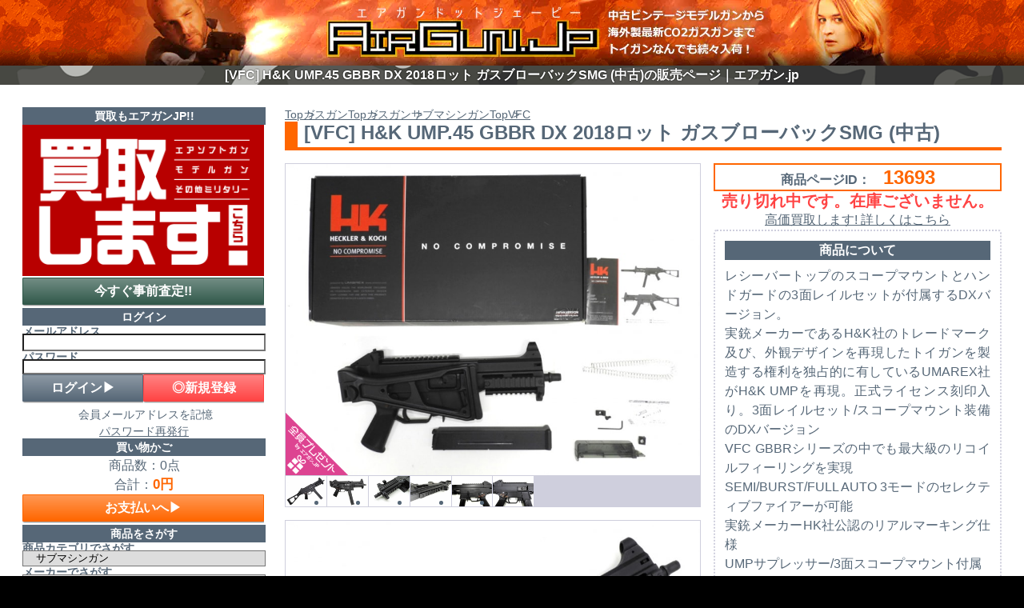

--- FILE ---
content_type: text/html; charset=UTF-8
request_url: https://www.airgun.jp/products/detail.php?product_id=13693
body_size: 24249
content:
<?xml version="1.0" encoding="UTF-8"?>

<!DOCTYPE html PUBLIC "-//W3C//DTD XHTML 1.0 Transitional//EN" "http://www.w3.org/TR/xhtml1/DTD/xhtml1-transitional.dtd">



<html lang="ja">

<head prefix="og: http://ogp.me/ns# fb: http://ogp.me/ns/fb# website: http://ogp.me/ns/article#">

	<meta charset="UTF-8">
    <meta http-equiv="X-UA-Compatible" content="IE=edge">
	<meta http-equiv="Content-Type" content="text/html" charset="UTF-8">
	<meta http-equiv="Content-Script-Type" content="text/javascript" />
	<meta http-equiv="Content-Style-Type" content="text/css" />
    <meta name="viewport" content="width=device-width, initial-scale=1">
    
    
    <meta property="og:type" content="article">
    <meta property="og:locale" content="ja_JP">
    <meta property="og:site_name" content="エアガン.jp">
	<meta property="twitter:site" content="@airgunjp">
    <meta name="twitter:domain" content="airgun.jp">
    <link rel="alternate" type="application/rss+xml" title="RSS" href="https://www.airgun.jp/rss/">
    
        
    
        
    
                
    
            
    
                
    
                    
    
        
    
    
        
    
    
        
    
    
        
                                    
    
                            
                        
            
    
    
                            
        
    
        
    
    
    <title>[VFC] H&amp;K UMP.45 GBBR DX 2018ロット ガスブローバックSMG (中古)の販売ページ｜エアガン.jp</title>
    <meta property="og:title" content="[VFC] H&amp;K UMP.45 GBBR DX 2018ロット ガスブローバックSMG (中古)の販売ページ｜エアガン.jp">
    
    
    <meta name="description" content="[VFC] H&K UMP.45 GBBR DX 2018ロット ガスブローバックSMG (中古)のお買い求めはこのページから。WEB通販専門だからできるお買い得価格！3Dセキュア2.0対応で安心してお買い物いただけます。">
    <meta property="og:description" content="[VFC] H&K UMP.45 GBBR DX 2018ロット ガスブローバックSMG (中古)のお買い求めはこのページから。WEB通販専門だからできるお買い得価格！3Dセキュア2.0対応で安心してお買い物いただけます。">
    <meta property="twitter:description" content="[VFC] H&K UMP.45 GBBR DX 2018ロット ガスブローバックSMG (中古)のお買い求めはこのページから。WEB通販専門だからできるお買い得価格！3Dセキュア2.0対応で安心してお買い物いただけます。">
    
    
    <meta name="author" content="エアガン.jp">
    
    
    <meta name="keywords" content="エアソフト,モデルガン,中古,新品,VFC,H&amp;K,UMP.45,GBBR,DX,2018ロット,ガスブローバックSMG,(中古),">
    
    
    <link rel="canonical" href="https://www.airgun.jp/products/13693/">
    <meta property="og:url" content="https://www.airgun.jp/products/13693/">
    
    
    <meta name="thumbnail" content="https://www.airgun.jp/upload/save_image/06040943_5cf5be97e3e61.jpg">
    <meta property="og:image" content="https://www.airgun.jp/upload/save_image/06040943_5cf5be97e3e61.jpg">
    <meta property="twitter:image:src" content="https://www.airgun.jp/upload/save_image/06040943_5cf5be97e3e61.jpg">
    <meta property="twitter:card" content="summary_large_image">
    
	
    <!--
    <PageMap>
    <DataObject type="thumbnail">
        <Attribute name="src" content="https://www.airgun.jp/upload/save_image/06040943_5cf5be97e3e61.jpg"/>
    </DataObject>
    </PageMap>
    -->
    
	
	<link rel="manifest" href="https://www.airgun.jp/user_data/packages/airgunjp/img/common/manifest.webmanifest">
	<link rel="icon" href="https://www.airgun.jp/user_data/packages/airgunjp/img/common/favicon.ico" sizes="any">
	<link rel="icon" href="https://www.airgun.jp/user_data/packages/airgunjp/img/common/icon.svg" type="image/svg+xml">
	<link rel="apple-touch-icon" href="https://www.airgun.jp/user_data/packages/airgunjp/img/common/apple-touch-icon.png">

	
	<link rel="stylesheet" href="/user_data/packages/airgunjp/css/acab_reset.css?20241008" type="text/css" media="all">

	
	<link rel="stylesheet" href="https://cdn.jsdelivr.net/npm/swiper@11/swiper-bundle.min.css"/ media="print" onload="this.media='all'">

	
	<link rel="stylesheet" href="/user_data/packages/airgunjp/css/main.css?20260109" type="text/css" media="all">
	<link rel="stylesheet" href="/user_data/packages/airgunjp/css/common.css?20260109" type="text/css" media="all">
	<link rel="stylesheet" href="/user_data/packages/airgunjp/css/hanyou.css?20260109" type="text/css" media="all">
	<link rel="stylesheet" href="/user_data/packages/airgunjp/css/index.css?20260109" type="text/css" media="all">

	
	
	
		<link rel="stylesheet" href="/user_data/packages/airgunjp/css/products.css?20260114" type="text/css" media="all">
	    
	
	
	
	
	
	
	
	
	
	
	
	<link rel="stylesheet" href="/user_data/packages/airgunjp/css/under.css?20241008" type="text/css" media="print" onload="this.media='all'">
	<link rel="stylesheet" href="/user_data/packages/airgunjp/css/under02.css?20241008" type="text/css" media="print" onload="this.media='all'">
	<link rel="stylesheet" href="/user_data/packages/airgunjp/css/window.css?20241008" type="text/css" media="print" onload="this.media='all'">
	<link rel="stylesheet" href="/user_data/packages/airgunjp/css/user.css?20241008" type="text/css" media="print" onload="this.media='all'">
	<link rel="stylesheet" href="/user_data/packages/airgunjp/css/user.css?20241008" type="text/css" media="print" onload="this.media='all'">

	
    <link rel="stylesheet" href="https://use.fontawesome.com/releases/v5.15.1/css/all.css" media="print" onload="this.media='all'">
    
	<link rel="alternate" type="application/rss+xml" title="RSS" href="https://www.airgun.jp/rss/">

			
	
	<script src="https://cdn.jsdelivr.net/npm/swiper@11/swiper-bundle.min.js"></script>

	<script type="text/javascript" src="https://www.airgun.jp/js/eccube.js"></script>
	<script type="text/javascript" src="https://www.airgun.jp/js/eccube.legacy.js"></script>
	<script type="text/javascript" src="/user_data/packages/airgunjp/js/css.js"></script>
	<script type="text/javascript" src="/user_data/packages/airgunjp/js/navi.js"></script>
	<script type="text/javascript" src="https://ajax.googleapis.com/ajax/libs/jquery/1.8.2/jquery.min.js"></script>
	<script type="text/javascript" src="/user_data/packages/airgunjp/js/jquery.cookie.js"></script>
	<script type="text/javascript" src="/user_data/packages/airgunjp/js/jquery.bxslider/jquery.bxslider.min.js"></script>

	<script type="text/javascript">
		//<![CDATA[
			list0 = new Array('選択してください');
	lists = new Array(list0);
	val0 = new Array('');
	vals = new Array(val0);

		//]]>
	</script>

	
	<!-- Google tag (gtag.js) -->
	<script async src="https://www.googletagmanager.com/gtag/js?id=G-QL44XBJ94P"></script>
	<script>
		window.dataLayer = window.dataLayer || [];

		function gtag() {
			dataLayer.push(arguments);
		}
		gtag('js', new Date());

		gtag('config', 'G-QL44XBJ94P');
	</script>
	<!--// Google tag (gtag.js) -->



<body onload="preLoadImg('/user_data/packages/airgunjp/'); lnSetSelect('form1', 'classcategory_id1', 'classcategory_id2', '');" ontouchstart="">

    
    <noscript><p>JavaScript を有効にしてご利用ください.</p></noscript>
    <a name="top" id="top"></a>

    
            
<!--▼HEADER-->
<header><div id="logo_area"><a href="https://www.airgun.jp/"><picture><source media="(min-width: 1024px)" srcset="https://www.airgun.jp/images/header/header_1024.jpg" width="1024" height="82"><source media="(min-width: 768px)" srcset="https://www.airgun.jp/images/header/header_768.jpg" width="768" height="82"><img src="https://www.airgun.jp/images/header/header_414.jpg" width="414" height="82"></picture></a></div><h1>[VFC] H&amp;K UMP.45 GBBR DX 2018ロット ガスブローバックSMG (中古)の販売ページ｜エアガン.jp</h1><div id="header_utility"><div id="headerInternalColumn"></div></div></header>    
    <div id="container">
        <input type="checkbox" id="hamburger">
        <label id="close" for="hamburger"></label>

        
        <main>
                                                                                                                        
            

<script type="text/javascript">
    //<![CDATA[
    // セレクトボックスに項目を割り当てる。
    function lnSetSelect(form, name1, name2, val) {
        sele11 = document[form][name1];
        sele12 = document[form][name2];

        if (sele11 && sele12) {
            index = sele11.selectedIndex;

            // セレクトボックスのクリア
            count = sele12.options.length;
            for (i = count; i >= 0; i--) {
                sele12.options[i] = null;
            }

            // セレクトボックスに値を割り当てる
            len = lists[index].length;
            for (i = 0; i < len; i++) {
                sele12.options[i] = new Option(lists[index][i], vals[index][i]);
                if (val != "" && vals[index][i] == val) {
                    sele12.options[i].selected = true;
                }
            }
        }
    }
    //]]>
</script>

<div class="breadcrumbs" itemscope itemtype="https://schema.org/BreadcrumbList">
        <ol>
        <li itemprop="itemListElement" itemscope itemtype="https://schema.org/ListItem">
            <a itemprop="item" href="https://www.airgun.jp/">
                <span itemprop="name">Top</span>
            </a>
            <meta itemprop="position" content="1">
        </li>

                        <li itemprop="itemListElement" itemscope itemtype="https://schema.org/ListItem">
            <a itemprop="item" href="https://www.airgun.jp/category/2/">
                <span itemprop="name">
                    ガスガン
                </span>
            </a>
            <meta itemprop="position" content="2">
        </li>

                                                
        
                    </ol>
        <ol>
        <li itemprop="itemListElement" itemscope itemtype="https://schema.org/ListItem">
            <a itemprop="item" href="https://www.airgun.jp/">
                <span itemprop="name">Top</span>
            </a>
            <meta itemprop="position" content="1">
        </li>

                        <li itemprop="itemListElement" itemscope itemtype="https://schema.org/ListItem">
            <a itemprop="item" href="https://www.airgun.jp/category/2/">
                <span itemprop="name">
                    ガスガン
                </span>
            </a>
            <meta itemprop="position" content="2">
        </li>

                                                
        
                <li itemprop="itemListElement" itemscope itemtype="https://schema.org/ListItem">
            <a itemprop="item" href="https://www.airgun.jp/category/21/">
                <span itemprop="name">
                    サブマシンガン
                </span>
            </a>
            <meta itemprop="position" content="3">
        </li>

                                
        
                    </ol>
    
    
    
    
        <ol>
        <li itemprop="itemListElement" itemscope itemtype="https://schema.org/ListItem">
            <a itemprop="item" href="https://www.airgun.jp/">
                <span itemprop="name">Top</span>
            </a>
            <meta itemprop="position" content="1">
        </li>
        <li itemprop="itemListElement" itemscope itemtype="https://schema.org/ListItem">
            <a itemprop="item" href="https://www.airgun.jp/search/?maker_id=19">
                <span itemprop="name">
                    VFC
                </span>
            </a>
            <meta itemprop="position" content="2">
        </li>
    </ol>

    
    
    
    
                                
                    
                    </div>


<article id="undercolumn3" class="flex-vertical">
    <div id="detailarea">
        
        <section id="detailtitle" class="nologin">
            <div>
                
                
                
                <h2 class="product-name">[VFC] H&K UMP.45 GBBR DX 2018ロット ガスブローバックSMG (中古)</h2>
            </div>
            
                    </section>

        
        <section id="detailphotoblock">
                        <div id="mainphoto">
                                <div id="reserve_benefits">
                    <a href="#zenpre">
                        <img src="https://www.airgun.jp/images/novelty/zenin_nov.gif" width="240" height="240" alt="エアガン・モデルガン本体購入の方全員へエアガン.jpからプレゼントがあります！">
                    </a>
                </div>
                
                <a href="https://www.airgun.jp/upload/save_image/06040943_5cf5be97e3e61.jpg" class="luminous">
                    <img src="https://www.airgun.jp/upload/save_image/06040943_5cf5be97e3e61.jpg" width="782" height="440" alt="[VFC] H&amp;K UMP.45 GBBR DX 2018ロット ガスブローバックSMG (中古) メイン画像" class="product-main-image">
                </a>

            </div>
            <ul id="subphotolist">
                                                                                <li>
                    <a href="#sub_image1">
                        <img src="https://www.airgun.jp/upload/save_image/06040943_5cf5be97f17e4.jpg" width="88" height="88" alt="[VFC] H&amp;K UMP.45 GBBR DX 2018ロット ガスブローバックSMG (中古)サブ画像へ1">
                    </a>
                </li>
                                                                                                <li>
                    <a href="#sub_image2">
                        <img src="https://www.airgun.jp/upload/save_image/06040943_5cf5be980a41f.jpg" width="88" height="88" alt="[VFC] H&amp;K UMP.45 GBBR DX 2018ロット ガスブローバックSMG (中古)サブ画像へ2">
                    </a>
                </li>
                                                                                                <li>
                    <a href="#sub_image3">
                        <img src="https://www.airgun.jp/upload/save_image/06040943_5cf5be98172bd.jpg" width="88" height="88" alt="[VFC] H&amp;K UMP.45 GBBR DX 2018ロット ガスブローバックSMG (中古)サブ画像へ3">
                    </a>
                </li>
                                                                                                <li>
                    <a href="#sub_image4">
                        <img src="https://www.airgun.jp/upload/save_image/06040943_5cf5be98230c8.jpg" width="88" height="88" alt="[VFC] H&amp;K UMP.45 GBBR DX 2018ロット ガスブローバックSMG (中古)サブ画像へ4">
                    </a>
                </li>
                                                                                                <li>
                    <a href="#sub_image5">
                        <img src="https://www.airgun.jp/upload/save_image/06040943_5cf5be982d1b6.jpg" width="88" height="88" alt="[VFC] H&amp;K UMP.45 GBBR DX 2018ロット ガスブローバックSMG (中古)サブ画像へ5">
                    </a>
                </li>
                                                                                                <li>
                    <a href="#sub_image6">
                        <img src="https://www.airgun.jp/upload/save_image/06040943_5cf5be98379da.jpg" width="88" height="88" alt="[VFC] H&amp;K UMP.45 GBBR DX 2018ロット ガスブローバックSMG (中古)サブ画像へ6">
                    </a>
                </li>
                                                                                                                                                                                                                                                                                                            </ul>
        </section>
        
        
        <section id="detailrightblock">
            <div class="page_id">
                <span>商品ページID：　</span>
                <span>
                    13693
                </span>
            </div>

            <form name="form1" id="form1" method="post" action="?">
                <input type="hidden" name="transactionid" value="1f4b06260c3e827e148272c306d3c560f3cf3cce">
                <input type="hidden" name="mode" value="cart">
                <input type="hidden" name="product_id" value="13693">
                <input type="hidden" name="favorite_product_id" value="">

                <div id="detailinform">
                    <div id="classcategory_list" class="item">
                                                    
                            
                                                        <div class="price" style="text-align: center">売り切れ中です。在庫ございません。</div>
                            <a href="https://www.airgun.jp/contents/kaitorimasu/" style="text-align: center">高価買取します! 詳しくはこちら</a>
                            
                            
                                                                        </div>
                    
                    
                    
                                    </div>

            </form>

            
            <div id="main_coment" class="item">
                
                
                
                
                                
                
                                                                                
                                                                                
                                                                                
                                                                                
                                                                
                <h3>商品について</h3>
                <div class="product_description">
                    <p>レシーバートップのスコープマウントとハンドガードの3面レイルセットが付属するDXバージョン。</p><p>実銃メーカーであるH&K社のトレードマーク及び、外観デザインを再現したトイガンを製造する権利を独占的に有しているUMAREX社がH&K UMPを再現。正式ライセンス刻印入り。3面レイルセット/スコープマウント装備のDXバージョン</p><p>VFC GBBRシリーズの中でも最大級のリコイルフィーリングを実現</p><p>SEMI/BURST/FULL AUTO 3モードのセレクティブファイアーが可能</p><p>実銃メーカーHK社公認のリアルマーキング仕様</p><p>UMPサプレッサー/3面スコープマウント付属</p><p>UMPはMP5の後継機として開発された“汎用短機関銃”小型軽量で使いやすい為、サバイバルゲームではポイントマン的ポジションのユーザーに好まれています。</p><h4>エアガンスペック</h4><p>全長：約450mm-約690mm</p><p>重量：約2280g</p><p>装弾数：25</p><p>システム：セミ・フルオート</p><p class="mini">※パッケージ、付属品、仕様などは予告なく変更される場合があります。</p><b><p>参考動画</b></p>
                </div>

                
                                                                                                                                                                                                                                                                                                                                                                                                                                                                                                                                                                                                                                                                                                                                                                                                                                                                                                                                                
                                <style>
    #main_coment .spec-row {
      display: flex;
      flex-direction: row;
      flex-wrap: nowrap;
        gap: 1px;
    }

    #main_coment .spec-row dt {
      flex: 0 1 clamp(64px, 50%, 160px);
    }

    #main_coment .spec-row dd {
      flex: 1 1 auto;
      margin: 0;
    }
</style>

<h4 class="spec-title">ガスガンスペック</h4>
<dl class="spec">

            <div class="spec-row">
      <dt>ブランド</dt>
      <dd>VFC</dd>
    </div>
    
        
    
        
        
        
        
        
        
        
        
        
        
            <div class="spec-row">
        <dt>定価</dt>
        <dd>39800円（税抜）</dd>
    </div>
    
        
        
        
            </dl>

<script type="application/ld+json">
{
    "@context": "https://schema.org"
    ,"@type": "Product"
    ,"@id": "https://www.airgun.jp/products/13693/#product"
        }
</script>                
                
                            </div>
                
            <p class="product-updated mini right">最終更新日：<time datetime="2025-12-15">2025年12月15日</time></p>

            
            <div class="sns-list-box bb">
                <ul class="sns-list">
                    <li>
                        <a class="flowbtn2 fl_tw1" href="https://twitter.com/share?text=%5BVFC%5D%20H%26K%20UMP.45%20GBBR%20DX%202018%E3%83%AD%E3%83%83%E3%83%88%20%E3%82%AC%E3%82%B9%E3%83%96%E3%83%AD%E3%83%BC%E3%83%90%E3%83%83%E3%82%AFSMG%20%28%E4%B8%AD%E5%8F%A4%29&amp;url=https://www.airgun.jp/products/detail.php?product_id=13693&amp;hashtags=ガスガン,%E3%82%A8%E3%82%A2%E3%82%AC%E3%83%B3JP" target="_blank" rel="noopener noreferrer">
                                                        <i class="fab fa-twitter"></i>
                                                        <span>ツイッターX</span>
                        </a>
                    </li>
                    <li>
                        <a class="flowbtn2 fl_fb1" href="https://www.facebook.com/sharer/sharer.php?u=https://www.airgun.jp/products/detail.php?product_id=13693" target="_blank" rel="noopener noreferrer">
                                                        <i class="fab fa-facebook-f"></i>
                                                        <span>Facebook</span>
                        </a>
                    </li>
                    <li>
                        <a class="flowbtn2 fl_li1" href="https://social-plugins.line.me/lineit/share?url=https://www.airgun.jp/products/detail.php?product_id=13693" target="_blank" rel="noopener noreferrer">
                                                        <i class="fab fa-line"></i>
                                                        <span>LINE</span>
                        </a>
                    </li>
                </ul>
            </div>

            
                        <section id="presentarea">
                <h3>この商品を購入の方へのプレゼント</h3>
                <div>
                                        
                                        
                                        <div id="zenpre">
                        <a href="https://www.airgun.jp/images/novelty/novelty_014.jpg" class="luminous">
                            <img src="https://www.airgun.jp/images/novelty/novelty_014.jpg" width="374" height="187" alt="エアガン.jp マイクロファイバークロスプレゼント">
                            <p>エアソフトガン本体購入の方に、エアガン.jp マイクロファイバークロスをプレゼント！</p>
                        </a>
                        <a href="https://www.airgun.jp/images/novelty/novelty_007a5-2.jpg" class="luminous">
                            <img src="https://www.airgun.jp/images/novelty/novelty_007a5_2.jpg" width="374" height="187" alt="エアガン.jp ターゲットペーパーA5プレゼント">
                            <p>エアソフトガン本体購入の方に、A5ターゲットペーパーを3枚プレゼント！</p>
                        </a>
                    </div>
                                        
                    <div id="reviewpre">
                        <a href="https://www.airgun.jp/images/novelty/novelty_005.jpg" class="luminous">
                            <img src="https://www.airgun.jp/images/novelty/novelty_005.jpg" width="374" height="187" alt="2WAYスマホスタンドプレゼント">
                            <p>商品レビューを書いていただける方に、2WAYスマホスタンドをプレゼント！</p>
                        </a>
                    </div>
                </div>
                <p class="ps mini">※プレゼントは発送時に同梱してお送りさせていただきます。各プレゼントの内容は予告なく変更になる場合がございます。</p>
                <p class="ps mini">※各プレゼントは1発送に対して1点ずつとなります。購入されたガンの数に応じて増やす対応は行っておりませんのでご容赦ください。</p>
            </section>
            
            <section id="customervoicearea">
                <h3>この商品のレビュー</h3>
                
                                <a href="#" onclick="win02('/review/13693/','review','600','900'); return false;" target="_blank" rel="noopener noreferrer" class="btn_a big ao"><span>レビューを書く</span></a>
                                            </section>

        </section>

        
        <section id="allsubarea">
                                                                        <figure id="sub_image1" class="sub_figure">
                <a href="https://www.airgun.jp/upload/save_image/06040943_5cf5be97f1e68.jpg" class="luminous">
                    <img src="https://www.airgun.jp/upload/save_image/06040943_5cf5be97f1e68.jpg" width="568" height="568" alt="[VFC] H&amp;K UMP.45 GBBR DX 2018ロット ガスブローバックSMG (中古) 製品詳細画像1 右サイド。" class="product_sub_image">
                </a>
                <figcaption class="sub_figcaption">製品詳細画像1：右サイド。</figcaption>
            </figure>
                                                                                    <figure id="sub_image2" class="sub_figure">
                <a href="https://www.airgun.jp/upload/save_image/06040943_5cf5be980aaa1.jpg" class="luminous">
                    <img src="https://www.airgun.jp/upload/save_image/06040943_5cf5be980aaa1.jpg" width="568" height="568" alt="[VFC] H&amp;K UMP.45 GBBR DX 2018ロット ガスブローバックSMG (中古) 製品詳細画像2 折りたたみ時" class="product_sub_image">
                </a>
                <figcaption class="sub_figcaption">製品詳細画像2：折りたたみ時</figcaption>
            </figure>
                                                                                    <figure id="sub_image3" class="sub_figure">
                <a href="https://www.airgun.jp/upload/save_image/06040943_5cf5be981799e.jpg" class="luminous">
                    <img src="https://www.airgun.jp/upload/save_image/06040943_5cf5be981799e.jpg" width="568" height="568" alt="[VFC] H&amp;K UMP.45 GBBR DX 2018ロット ガスブローバックSMG (中古) 製品詳細画像3 正面に左右と下側の3面レールがある" class="product_sub_image">
                </a>
                <figcaption class="sub_figcaption">製品詳細画像3：正面に左右と下側の3面レールがある</figcaption>
            </figure>
                                                                                    <figure id="sub_image4" class="sub_figure">
                <a href="https://www.airgun.jp/upload/save_image/06040943_5cf5be9823747.jpg" class="luminous">
                    <img src="https://www.airgun.jp/upload/save_image/06040943_5cf5be9823747.jpg" width="568" height="568" alt="[VFC] H&amp;K UMP.45 GBBR DX 2018ロット ガスブローバックSMG (中古) 製品詳細画像4 光学機器用のレールが上部リアサイト付近についている。" class="product_sub_image">
                </a>
                <figcaption class="sub_figcaption">製品詳細画像4：光学機器用のレールが上部リアサイト付近についている。</figcaption>
            </figure>
                                                                                    <figure id="sub_image5" class="sub_figure">
                <a href="https://www.airgun.jp/upload/save_image/06040943_5cf5be982d664.jpg" class="luminous">
                    <img src="https://www.airgun.jp/upload/save_image/06040943_5cf5be982d664.jpg" width="568" height="568" alt="[VFC] H&amp;K UMP.45 GBBR DX 2018ロット ガスブローバックSMG (中古) 製品詳細画像5 レシーバー左サイド。H&amp;Kのライセンス管理会社UMAREXだから、H&amp;KUMPの刻印がリアルにできる。" class="product_sub_image">
                </a>
                <figcaption class="sub_figcaption">製品詳細画像5：レシーバー左サイド。H&Kのライセンス管理会社UMAREXだから、H&K UMPの刻印がリアルにできる。</figcaption>
            </figure>
                                                                                    <figure id="sub_image6" class="sub_figure">
                <a href="https://www.airgun.jp/upload/save_image/06040943_5cf5be9837e37.jpg" class="luminous">
                    <img src="https://www.airgun.jp/upload/save_image/06040943_5cf5be9837e37.jpg" width="568" height="568" alt="[VFC] H&amp;K UMP.45 GBBR DX 2018ロット ガスブローバックSMG (中古) 製品詳細画像6 レシーバー右サイド。こちら側にもH&amp;Kの刻印とセレクターレバーがある。セレクターレバーがアンビ(両利き)仕様になっている。" class="product_sub_image">
                </a>
                <figcaption class="sub_figcaption">製品詳細画像6：レシーバー右サイド。こちら側にもH&Kの刻印とセレクターレバーがある。セレクターレバーがアンビ(両利き)仕様になっている。</figcaption>
            </figure>
                                                                                                                                                                                                                                                                                </section>

        
        <section id="guidbanner">
                
    <div id="guid_syu_gusgun">
                    <a href="https://www.airgun.jp/images/guidbanners/gban_syu_othgus.jpg" class="luminous">
            <img src="https://www.airgun.jp/images/guidbanners/gban_syu_othgus.jpg" alt="ガスガン" width="256" height="256">
        </a>
                </div>








<div id="guid_target">
    <a href="https://www.airgun.jp/category/307/">
        <img src="https://www.airgun.jp/images/guidbanners/gban_target.jpg" alt="お忘れなく！自宅室内で遊ぶなら エアガン用ターゲット" width="256" height="256">
    </a>
</div>
<div id="guid_goggles">
    <a href="https://www.airgun.jp/category/270/">
        <img src="https://www.airgun.jp/images/guidbanners/gban_goggle.jpg" alt="安全のために！必ず装着してください　エアガン用ゴーグル" width="256" height="256">
    </a>
</div>


<div id="guid_silicon">
    <a href="https://www.airgun.jp/category/311/?name=シリコン">
        <img src="https://www.airgun.jp/images/guidbanners/gban_silicon.jpg" alt="シリコンスプレー" width="256" height="256">
    </a>
</div>



    <div id="guid_age">
            <a href="https://www.airgun.jp/images/guidbanners/gban_age_limit18.jpg" class="luminous">
            <img src="https://www.airgun.jp/images/guidbanners/gban_age_limit18.jpg" alt="18才以上用商品" width="256" height="256">
        </a>
        </div>

        </section>
    </div>
</article>




<script>
    if ($('#form1
            input[name =
                "classcategory_id_mixed"]
            ').length ==
            1) {
            $('#form1 input[name="classcategory_id_mixed"]').first().prop('checked', true);
        }

</script>



<script>
    document.addEventListener('DOMContentLoaded', function() {
        const form = document.form1;
        const btn = document.querySelector('#cartbox .btn_a');
        const msg = document.getElementById('consent-msg');

        btn.addEventListener('click', function(e) {
            const age = document.getElementById('chk-age').checked;
            const law = document.getElementById('chk-law').checked;
            const read = document.getElementById('chk-read').checked;

            // 全てチェックされているか判定
            if (!age || !law || !read) {
                e.preventDefault(); // 送信ストップ
                msg.style.display = 'block'; // エラーメッセージ表示
                return false;
            }

            // すべてチェック済 → カート送信
            msg.style.display = 'none';
            form.submit();
        });
    });
</script>
    
<script type="application/ld+json">
[
    {
        "@context": "https://schema.org",
        "@type": "Product",
        "@id": "https://www.airgun.jp/products/13693/#product",
        "name": "[VFC] H&K UMP.45 GBBR DX 2018ロット ガスブローバックSMG (中古)の販売ページ",
        "image": ["https://www.airgun.jp/upload/save_image/06040943_5cf5be97e3e61.jpg"],
        "description": "[VFC] H&K UMP.45 GBBR DX 2018ロット ガスブローバックSMG (中古)のお買い求めはこのページから。WEB通販専門だからできるお買い得価格！3Dセキュア2.0対応で安心してお買い物いただけます。"

                ,"category": "ミリタリーグッズ"
        
                ,"brand": {
            "@type": "Brand",
            "name": "VFC"
            }
        
                ,"audience": {
            "@type": "PeopleAudience",
            "suggestedMinAge": 18
        }
        
        ,"url": "https://www.airgun.jp/products/13693/"
        ,"offers": {"@type":"Offer","availability":"https:\/\/schema.org\/OutOfStock","price":"24980","seller":{"@type":"Organization","name":"\u30a8\u30a2\u30ac\u30f3.jp"},"areaServed":{"@type":"Country","name":"Japan"}}
    }
    ,{
          "@type": "WebPage",
          "@id": "https://www.airgun.jp/products/13693/",
          "dateModified": "2025-12-15",
          "datePublished": "2019-06-04",
          "mainEntity": {"@id": "https://www.airgun.jp/products/13693/#product"}
    }
]
</script>



<!--
[IndexNow debug]
canonical :  https://www.airgun.jp/products/13693/ 
updated   :  2025-12-15 17:27:54 
status    :  1 
key       :  product_13693 
-->

                                    <section>
                                <div id="telephone">
    <p>電話でのご注文・お問い合わせは<a href="tel:050-1725-3175">050-1725-3175</a></p> 
    <p class="ps">自動音声にて<strong>24</strong>時間<strong>365</strong>日受付します。商品ページIDやご注文の注文番号など、<strong>お伝えいただく必要のある内容をあらかじめご準備</strong>ください。営業時間内にスタッフがご対応します。SMS（ショートメッセージ）でのご案内となる場合がありますので、スマホ・携帯からおかけください。<strong><a href="https://www.airgun.jp/contents/qanda/#denwa">詳しくはこちら</a></strong></p>
</div>                            </section>
                        <section>
                                <section id="detailunderblock" class="flex-vertical">
            										                    										        			                
    
    
</section>                            </section>
                        <section>
                                
<div id="othinfo">
<h2 class="top_sect_titles meisaiback" style="margin-bottom:0">その他のコンテンツ・リンク</h2>

    <ul id="sale_side">
        <li>
            <a href="https://x.com/airgunjp">
                <img src="https://www.airgun.jp/images/top_ban/top_ban_1473.jpg" alt="エアガン.jpのツイッター（X）" width="240" height="135">
            </a>
            <p>最新セールのお知らせなどはこちらでも</p>
        </li>
        <li>
            <a href="https://www.airgun.jp/category/228/">
                <img src="https://www.airgun.jp/images/top_ban/top_ban_1587.jpg" alt="【エアガン.jp SALE】2026年1月 あなたの夢のエアソフトガン・モデルガンが有るよ記念セール！ 2026年1月22日(木)まで" width="320" height="200">
            </a>
            <p>エアガン.jp 1月SALE</p>
        </li>
        <li>
            <a href="https://www.airgun.jp/category/419/">
                <img src="https://www.airgun.jp/images/top_ban/top_ban_1564.jpg" alt="エアガン.JP 2026 新春福袋企画！！ 今年も3挺セットから豪華長物入り福袋まで多数ご用意！！ お届けは2026年1月1日(木)～" width="320" height="200">
            </a>
            <p>エアガン.JP 2026 新春福袋企画</p>
        </li>
        <li>
            <a href="https://www.airgun.jp/category/423/">
                <img src="https://www.airgun.jp/images/top_ban/top_ban_1573.jpg" alt="エアガン.JPの台湾直輸入商品！！" width="240" height="135">
            </a>
            <p>エアガン.JPの台湾直輸入商品！！</p>
        </li>
        
                        <li>
            <a href="https://www.airgun.jp/contents/kaitorimasu/#kaitori_takuhai_camp">
                 <img src="https://www.airgun.jp/images/kaitori/banner/campaign_2601present.jpg" alt="お年賀キャンペーン！ 買取ご利用 一度に3万円以上お売り頂いた方にプレゼント!! 開催期間／2026年1月30日（金）まで" width="240" height="135">
            </a>
            <p>お年賀キャンペーン！! 2026年1月30日まで!!</p>
        </li>
                <li>
            <a href="https://www.airgun.jp/category/2/">
                <img src="https://www.airgun.jp/images/top_ban/top_ban_1051.jpg" alt="ガスガン始める人にお薦め！ガスガンスターターオプション！！" width="240" height="135">
            </a>
            <p>ガスガン始める人にお薦め！ガスガンスターターオプション！！</p>
        </li>
        <li>
            <a href="https://www.airgun.jp/category/1/">
                <img src="https://www.airgun.jp/images/top_ban/top_ban_1075.jpg" alt="電動ガン始める人にお薦め！電動ガンスターターオプション！！" width="240" height="135">
            </a>
            <p>電動ガン始める人にお薦め！電動ガンスターターオプション！！</p>
        </li>
        <li>
            <a href="">
                <img src="https://www.airgun.jp/images/top_ban/top_ban_1013.jpg" alt="ガン本体お買い上げの方に当店オリジナルグッズなどちょっとしたプレゼント進呈中！！" width="240" height="135">
            </a>
            <p>ガン本体お買い上げの方に当店オリジナルグッズなどちょっとしたプレゼント進呈中！！</p>
        </li>
        <li>
            <a href="https://www.airgun.jp/category/2/?maker_id=2&orderby=price_desc">
                <img src="https://www.airgun.jp/images/top_ban/top_ban_1023.jpg" alt="ウエスタンアームズ 中古品 国内最大級の品揃え" width="240" height="135">
            </a>
            <p>ウエスタンアームズ 中古品 国内最大級の品揃え！！</p>
        </li>
        <li>
            <a href="tel:050-1725-3175">
                <img src="https://www.airgun.jp/images/top_ban/top_ban_1386.jpg" alt="A1が24時間365日ご要件を承ります！" width="240" height="135">
            </a>
            <p>A1が24時間365日ご要件を承ります！！</p>
        </li>
        <li>
            <a href="https://www.airgun.jp/contents/lot-of-sell/">
                <img src="https://www.airgun.jp//images/top_ban/top_ban_722.jpg" alt="エアガン・モデルガン大量買取" width="240" height="135">
            </a>
            <p>出張などによる大量買取も対応します！</p>
        </li>
        <li>
            <a href="https://www.airgun.jp/contents/foreign-easg/">
                <img src="https://www.airgun.jp/images/top_ban/top_ban_713.jpg" alt="海外電動ガンの魅力に迫る" width="240" height="135">
            </a>
            <p>海外メーカー公式サイトへのリンクあり</p>
        </li>
    </ul>
    
    <ul id="links">
        <li>
            <a href="https://line.me/ti/p/%40rwo8820g" target="_blank">
                <img src="https://biz.line.naver.jp/line_business/img/btn/addfriends_ja.png" width="312" height="60" alt="友だち追加">
            </a>
            <p>LINE配信中　お問合わせも対応</p>
        </li>
        <li>
            <a href="https://www.hyperdouraku.com" target="_blank">
                <img src="https://www.airgun.jp/images/sidemenu/400x71.jpg" width="312" height="60" alt="ハイパー道楽">
            </a>
            <p>ハイパー道楽さんのヴィンテージエアガンレビューに商品提供させていただいています。</p>
        </li>
        <li>
            <a href="https://sabage-union.com/" target="_blank">
                <img src="https://www.airgun.jp/images/sidemenu/unionweb_banner.jpg" width="312" height="60" alt="サバゲー、エアガン、ミリタリー 情報マガジン「UNION WEB」">
            </a>
            <p>UNION WEBさんでご紹介いただきました</p>
        </li>
        <li>
            <a href="https://www.airsoft-geek.com/" target="_blank">
                <div>
                    <img src="https://www.airgun.jp/images/sidemenu/airsoft_geek.png" width="312" height="60" alt="サバイバルゲームのイベント実施日程掲示板「Airsoft GEEK」">
                </div>
            </a>
            <p>エアガン.JP楽天市場店をAirsoftGEEKさんでご紹介いただきました</p>
        </li>
        <li>
            <a href="https://www.militarygoods-jp.com/" target="_blank">
                <div>
                    <img src="https://www.airgun.jp/images/sidemenu/militarygoodscom.jpg" alt="ミリタリーグッズ.com" width="312" height="60">
                </div>
            </a>
            <p>買取特化の当店姉妹サイト</p>
        </li>
        <li>
            <a href="https://shop.whatfun.jp/" target="_blank">
                <img src="https://www.airgun.jp/images/sidemenu/pcfirst_link.jpg" alt="ワットファン PCファースト" width="312" height="60">
            </a>
            <p>中古パソコン専門の姉妹サイト</p>
        </li>
    </ul>
</div>                            </section>
                        <section>
                                
<section>
    <h3 class="top_sect_titles meisaiback">商品購入時のご注意</h3>

    <div class="pu_wrap">
        <div id="purpose">
            <h5><a href="#purpose">商品の用途について</a></h5>
            <p class="ps">エアソフトガン・モデルガンは、サバイバルゲーム・鑑賞・コレクション・競技など、正しい用途の範囲でお楽しみください。不適切な環境での使用は思わぬ事故につながります。ご購入の際は、ご自身の用途に合ったモデルかどうかをあらかじめご確認ください。 </p>
        </div>

        <div id="18">
            <h5><a href="#18">商品の年齢制限について</a></h5>
            <p class="ps">当店の販売品は、特にメーカーによる記載の無い限り、青少年保護条例等に定められる18歳以上用の物、または暗黙の了解として18歳以上の方を対象とされている商品です。そのため、18歳以下のお客様には商品を販売できません。</p>
        </div>

        <div id="anzen">
            <h5><a href="#anzen">安全な取り扱いについて</a></h5>
            <p class="ps">エアソフトガン・モデルガンは使用方法を誤ると危険を伴います。「お客様安全ガイドライン」の記載内容を必ず守ってご利用ください。</p>
            <a class="lt" href="https://www.airgun.jp/contents/safety-guidelines/">お客様安全ガイドライン</a>
         </div>

        <div id="housei">
            <h5><a href="#housei">改造について</a></h5>
            <p class="ps">エアソフトガン・モデルガンの加工は、性能や安全性に影響を与える場合があります。法令に抵触するおそれのある改造や、規定の能力を逸脱する調整は行わないでください。</p>
        </div>

        <div id="gokan">
            <h5><a href="#gokan">パーツ等の互換性について</a></h5>
            <p class="ps">互換パーツの適合や使用についてはお客様にてお確かめください。また、適切な使用と法令順守を最優先にしてください。</p>
        </div>

        <div id="oversea">
            <h5><a href="#oversea">海外への配送について</a></h5>
            <p class="ps">当店で販売する商品は、日本国内での取り扱いが合法で安全である事のみ確認しております。そのため、日本国外への配送は承ることができません。また、お客様自身にて海外へ持ち出す事もお止めください。</p>
        </div>
        
        <div id="photo">
            <h5><a href="#photo">商品写真について</a></h5>
            <p class="ps">中古商品ページの写真は以前に販売した品を撮影した物を使用している場合がございます。そのため微細なキズや色味・木目・付属物の内容等に違いのある場合もございますが何卒ご容赦ください。</p>
        </div>
        
        <hr>
        <div>
            <p>その他、サイトポリシーに詳細を記載しておりますのでご覧ください。</p>
            <a class="lt" href="https://www.airgun.jp/contents/site-policy/">サイトポリシー</a>
        </div>
        <hr>

        <div id="tyuumon">
            <h5><a href="#tyuumon">お買い物の仕方</a></h5>
            <div class="grids">
                <div>
                    <img src="https://www.airgun.jp/images/ship/tyuumon1.png" width="288" height="188" alt="商品を買い物カゴに入れる">
                    <p class="ps">各商品ページにてご購入商品の数量を選択し「カゴに入れる」ボタンを押します。<br>「◀戻る」ボタンを押して、他の商品をまとめて注文することもできます。</p>
                </div>
                <div>
                    <img src="https://www.airgun.jp/images/ship/tyuumon2.png" width="288" height="188" alt="購入手続きへ進む">
                    <p class="ps">カート内の購入手続きに従い、お届け先、お支払方法を指定し、ご入力内容確認に進みます。「▶この内容で注文する」ボタンを押すと注文完了です。</p>
                </div>
                <div>
                    <img src="https://www.airgun.jp/images/ship/tyuumon3.png" width="288" height="188" alt="お支払い">
                    <p class="ps">クレジットカードの場合は直後にカード情報の入力画面が出ます。他のお支払い方法の場合は追ってご連絡します。お支払い完了後、発送となります。</p>
                </div>
            </div>
            <br>
            <a class="lt" href="https://www.airgun.jp/contents/qanda/#denwa">電話でのご注文も可能！ 詳しくはこちら</a>
        </div>
        
        <div id="doukon">
            <h5><a href="#doukon">まとめてのご注文についてのお願い</a></h5>
            <p class="ps">予約商品・取寄商品については、まとめてのご注文はご遠慮ください。1つずつ注文完了させていただきますようお願いします。</p>
            <p class="ps">万が一、まとめてご注文された商品の納期が異なる場合は、全ての商品が入荷してからの発送となります。入荷済み・在庫商品のみ先に発送をご希望の場合は、いったん未入荷の商品はキャンセルさせていただきますのでご連絡ください。</p>
            <p class="ps">在庫商品のみのご注文の場合は、なるべくまとめてのご注文をお願いします。</p>
            <p class="ps">誤って注文完了してしまった場合や、予約商品・取寄商品の入荷がたまたま同時期となった場合などは、「同梱処理」も承ります。</p>
            <a class="lt" href="https://www.airgun.jp/contents/tokusyo/#delivery_doukon">同梱処理についてはこちら</a>
        </div>
        
        <div id="base">
            <h5><a href="#base">お支払い・発送・配送について</a></h5>
            <div class="grids">
                <div>
                    <img src="https://www.airgun.jp/images/globalguid/service02.png" width="288" height="74" alt="クレジットカード・3Dセキュア2.0対応 VISA・NICOS・JCB・ディスカバー・アメリカンエクスプレス・ダイナースクラブ">
                    <p class="ps">経済産業省の通達で全てのECサイトへの導入が義務化されている3Dセキュア2.0(EMV 3-Dセキュア)本人認証に対応したクレジットカード決済を導入しておりますので、安心してお買い物をしていただけます。</p>
                    <a class="lt" href="https://www.airgun.jp/contents/tokusyo/#payment">詳しくはこちら</a>
                </div>
                <div>
                    <img src="https://www.airgun.jp/images/globalguid/service01_2.png" width="288" height="74" alt="発送〆切（お支払い・日時指定等）13:00">
                    <p class="ps">ご注文商品の確認、ご入金の確認、発送当日のお届け先変更・お届け時間帯変更・キャンセル等の〆切は、営業日の13：00です。13：01分以降のご連絡等に関しては翌営業日のご対応となります。</p>
                    <a class="lt" href="https://www.airgun.jp/contents/tokusyo/#delivery">詳しくはこちら</a>
                </div>
                <div>
                    <img src="https://www.airgun.jp/images/globalguid/service03_2.png" width="288" height="74" alt="全国配送送料870円 北海道・沖縄・一部商品は除きます。">
                    <p class="ps">そこそこの長物でも送料870円!ヤマト・佐川でのお届けとなります。一部は小型商品・メール便対応でさらに割引。発送時には必ず荷物追跡用の番号をメールでお知らせします。</p>
                    <a class="lt" href="https://www.airgun.jp/contents/tokusyo/#delivery">詳しくはこちら</a>
                </div>
            </div>
        </div>

        <div id="ship">
            <h5><a href="#ship">納期について</a></h5>
            <div class="grids">
                <div id="zaiko">
                    <a href="#zaiko">
                        <img src="https://www.airgun.jp/images/ship/zaiko.png" alt="◎在庫即納 1~2営業日で発送可 中古ガスガンは動作確認" width="288" height="49">
                    </a>
                    <p class="ps">クレジットカード決済・代金引換でご注文の場合、営業日13時までのご注文を原則即日発送いたします。</p>
                    <p class="ps">銀行振込・コンビニ決済ご選択の方は、営業日13時までのご入金であれば原則即日発送いたします。</p>
                    <p class="ps">お届け希望日をご指定の場合は、間に合う範囲で発送いたします。</p>
                    <p class="ps">お届け希望日をご指定は、ご注文から7日以内でお願いします。長期のお取り置きご要望はご遠慮ください。</p>
                    <p class="ps">予約・取寄商品など、納期の異なる可能性がある他の商品と一緒に買い物かごに入れないでください。</p>
                    <p class="ps">万一、発送可能な在庫がない場合は、店舗都合キャンセルとさせていただきます。</p>
                    <p class="ps">発送予定日の13時以降のお届け希望日変更・キャンセル等は承れません。ご希望のある場合はお早めにご連絡ください。</p>
                </div>
                <div id="yoyaku">
                    <a href="#yoyaku">
                        <img src="https://www.airgun.jp/images/ship/yoyaku.png" alt="◯予約商品 発売前の商品です 詳しくはメーカー発表を" width="288" height="49">
                    </a>
                    <p class="ps">お届けの日程が確定してからご連絡いたします。製造上の都合により已むを得ず発売時期が変更される場合があります。</p>
                    <p class="ps">お届けの日程はメーカー出荷の直前まで小売店などに連絡がありません。そのため<span class="ji_O">当店からの経過報告はいたしかねます。</span>頻繁なお問い合わせはご遠慮ください。</p>
                    <p class="ps">生産数自体を受注に基づいて調整しているメーカー様もございますので、お客様御都合でのキャンセルはご遠慮ください。</p>
                    <p class="ps">他の商品と一緒に買い物かごに入れないでください。</p>
                    <p class="ps">ご予約いただいた商品の確保に可能な限り務めておりますが、商品によっては供給不足により次ロット生産待ち、またはお届けできない場合がございます。</p>
                    <p class="ps">6ヶ月以上の極端な延期や予定売価変更の場合はキャンセル受付いたします。</p>
                    <p class="ps">速やかな発送のため、なるべくクレジットカードでご注文ください。</p>
                    <p class="ps">商品入荷後は原則2営業日内に発送します。お届け希望日等ございましたらお早めにご連絡ください。</p>
                </div>
                <div id="toriyose">
                    <a href="#toriyose">
                        <img src="https://www.airgun.jp/images/ship/toriyose.png" alt="●新品取寄 在庫確認～発送までお時間かかります" width="288" height="49">
                    </a>
                    <p class="ps">問屋・メーカーに、在庫確認が必要な商品となります。</p>
                    <p class="ps">他の商品と一緒に買い物かごに入れないでください。</p>
                    <p class="ps">原則的にクレジットカードでのご注文をお願いします。また、お客様御都合でのキャンセルはご遠慮ください。</p>
                    <p class="ps">銀行振込の場合は在庫確認後のお支払い、お支払い後の発注となります。</p>
                    <p class="ps">既存製品の場合、国内の問屋に在庫があれば通常7～14営業日での発送となります。海外メーカーからの取寄などで1ヶ月以上のおまたせとなる場合もございます。<span class="ji_O">当店からの経過報告はいたしかねます。</span>頻繁なお問い合わせはご遠慮ください。</p>
                    <p class="ps">折り悪くいずれにも在庫がない場合は、次ロット生産待ちもしくは店舗都合キャンセルとなります。</p>
                    <p class="ps">新製品の場合は対応が上記と異なる場合がございますのでご容赦ください。</p>
                    <p class="ps">商品入荷後は原則2営業日内に発送します。お届け希望日等ございましたらお早めにご連絡ください。</p>
                </div>
            </div>
            <p style="background-color:beige; padding:1em; margin-top:1em;">トイガンの多くは部品が東アジア地域で製造されています。そのため毎年、年末年始～春節の時期である11月～翌3月あたりは発売延期が起きやすくなっております。ご理解のほど宜しくお願いいたします。</p>
        </div>
        
        <div id="tyuuko">
            <h5><a href="#tyuuko">中古商品について</a></h5>
            <p class="ps">品物によってはスミ入れ、外観や初速に大きな変化を与えないカスタムパーツの組込み等の微細なカスタムのある場合や、新品にはない臭気等のある場合がございます。中古品という性質上、これらを完全に失くすことは出来かねますのでご容赦ください。</p>
            <p class="ps">また、マガジンガス漏れ等の基本的なメンテナンスはお客様にて行っていただくようお願いします。</p>
        </div>
        
        <div id="rank">
            <h5><a href="#rank">商品ランクについて</a></h5>
            <div class="grids g4">
                <div id="rank_a">
                    <a href="#rank_a">
                        <img src="https://www.airgun.jp/images/ship/rank_a.png" alt="ランクA" width="288" height="49">
                    </a>
                    <p class="ps">室内使用のみや目立つ汚れや傷がなく、わずかな作動痕程度の美品です。中古品としてはキレイな商品です。</p>
                    <a class="lt" href="#tyuuko">中古品についてはこちら</a>
                </div>
                <div id="rank_b">
                    <a href="#rank_b">
                        <img src="https://www.airgun.jp/images/ship/rank_b.png" alt="ランクB" width="288" height="49">
                    </a>
                    <p class="ps">多少の傷や、年式相応の使用感がありますが、動作自体に問題はありません。普通の中古品です。</p>
                    <a class="lt" href="#tyuuko">中古品についてはこちら</a>
                </div>
                <div id="rank_c">
                    <a href="#rank_c">
                        <img src="https://www.airgun.jp/images/ship/rank_c.png" alt="ランクC" width="288" height="49">
                    </a>
                    <p class="ps">塗装の剥げや傷、劣化が目立つものの、動作自体に問題はありません。充分使える中古品です。</p>
                    <a class="lt" href="#tyuuko">中古品についてはこちら</a>
                </div>
                <div id="rank_m">
                    <a href="#rank_m">
                        <img src="https://www.airgun.jp/images/ship/rank_m.png" alt="未使用" width="288" height="49">
                    </a>
                    <p class="ps">新品同様の中古品です。正規流通で仕入れた新品とは厳密に区別しています。買取時は未開封の物も開封確認します。</p>
                    <a class="lt" href="#tyuuko">中古品についてはこちら</a>
                </div>
                <div id="rank_g">
                    <a href="#rank_g">
                        <img src="https://www.airgun.jp/images/ship/rank_g.png" alt="極美品" width="288" height="49">
                    </a>
                    <p class="ps">既に登録されていたランクA品よりも状態が良い等の時のみ登録する、ランクAの中でも特にきれいな中古品です。</p>
                    <a class="lt" href="#tyuuko">中古品についてはこちら</a>
                </div>
                <div id="rank_x">
                    <a href="#rank_x">
                        <img src="https://www.airgun.jp/images/ship/rank_x.png" alt="未発火" width="288" height="49">
                    </a>
                    <p class="ps">中古品の発火式モデルガンで、発火動作が一度も行われおらず、発火に伴うダメージの懸念がない物です。</p>
                    <a class="lt" href="#tyuuko">中古品についてはこちら</a>
                </div>
                <div id="rank_w">
                    <a href="#rank_w">
                        <img src="https://www.airgun.jp/images/ship/rank_w.png" alt="訳あり" width="288" height="49">
                    </a>
                    <p class="ps">動作不良や不足パーツがあります。外観はBランク以上の物もあり、自分で修理などができる人にはお得です。</p>
                    <a class="lt" href="#tyuuko">中古品についてはこちら</a>
                </div>
                <div id="rank_j">
                    <a href="#rank_j">
                        <img src="https://www.airgun.jp/images/ship/rank_j.png" alt="ジャンク品" width="288" height="49">
                    </a>
                    <p class="ps">壊れています。自己責任でご利用ください。いかなる場合でも返品・返金には対応いたしません。</p>
                    <a class="lt" href="#tyuuko">中古品についてはこちら</a>
                </div>
                <div id="rank_n">
                    <a href="#rank_n">
                        <img src="https://www.airgun.jp/images/ship/rank_n.png" alt="新品" width="288" height="49">
                    </a>
                    <p class="ps">正規流通ルートより仕入れた新品商品です。原則、工場出荷から未開封でお届けします。</p>
                </div>
                <div id="kokunai">
                    <a href="#kokunai">
                        <img src="https://www.airgun.jp/images/ship/kokunai.png" alt="国内メーカー製品新品" width="200" height="34">
                    </a>
                    <p class="ps">国内メーカー新品商品です。初期不良の場合はメーカーサポートにお問い合わせください。</p>
                </div>
                <div>
                    <a href="#kaigai">
                        <img src="https://www.airgun.jp/images/ship/kaigai.png" alt="海外メーカー製品新品" width="200" height="34">
                    </a>
                    <p class="ps">海外メーカー新品商品です。国内製品とは異なる扱いとなる部分がございます。</p>
                    <a class="lt" href="#kaigai">詳しくはこちら</a>
                </div>
                <div>
                    <p class="ps">【台湾直輸入品】は海外メーカー製品ですが、当店が直接仕入れている関係で一部、他の海外メーカーとも異なる扱いとなる部分がございます。</p>
                    <a class="lt" href="#taiwang">詳しくはこちら</a>
                </div>
            </div>
        </div>
        
        <div id="jyotai">
            <h5><a href="#jyotai">商品状態について</a></h5>
            <div class="grids">
                <div id="stat_k">
                    <a href="#stat_k">
                        <img src="https://www.airgun.jp/images/ship/stat_k.png" alt="欠品なし" width="288" height="49">
                    </a>
                    <p class="ps">箱・説明書・付属のマガジン等が全て揃っている商品です。ただし、保護キャップ、試射用BB弾、汎用品レンチ等の消耗品や、ハガキ・フライヤー等の書類については商品写真に写っているかどうかに関わらず付属しないことがあります。</p>
                    <a class="lt" href="#photo">商品写真についてはこちら</a>
                </div>
                <div id="stat_hsh">
                    <a href="#stat_hsh">
                        <img src="https://www.airgun.jp/images/ship/stat_hsh.png" alt="外箱 説明書 本体のみ" width="288" height="49">
                    </a>
                    <p class="ps">箱と説明書はあるものの、規定の付属品等がない商品です。ガンの場合、マガジンやカートリッジは商品ごとの規定の数が付属します。商品写真に写っているかどうかに関わらず、付属品はございませんのでご注文間違いにはお気をつけください。</p>
                    <a class="lt" href="#photo">商品写真についてはこちら</a>
                </div>
                <div id="stat_hh">
                    <a href="#stat_hh">
                        <img src="https://www.airgun.jp/images/ship/stat_hh.png" alt="外箱 本体のみ" width="288" height="49">
                    </a>
                    <p class="ps">箱はあるものの、説明書や規定の付属品等がない商品です。ガンの場合、マガジンやカートリッジは商品ごとの規定の数が付属します。商品写真に写っているかどうかに関わらず、説明書はございませんのでご注文間違いにはお気をつけください。</p>
                    <a class="lt" href="#photo">商品写真についてはこちら</a>
                </div>
                <div id="stat_h">
                    <a href="#stat_h">
                        <img src="https://www.airgun.jp/images/ship/stat_h.png" alt="本体のみ" width="288" height="49">
                    </a>
                    <p class="ps">説明書・箱、規定の付属品等がない商品です。ガンの場合、マガジンやカートリッジも商品ごとの規定の数が付属します。商品写真に写っているかどうかに関わらず、箱等はございませんのでご注文間違いにはお気をつけください。</p>
                    <a class="lt" href="#photo">商品写真についてはこちら</a>
                </div>
                <div id="stat_hh">
                    <a href="#stat_hh">
                        <img src="https://www.airgun.jp/images/ship/stat_kn.png" alt="欠品あり" width="288" height="49">
                    </a>
                    <p class="ps">規格名や商品名、商品説明に具体的な欠品の付属品（箇所）を記載していますのでよくお読みください。</p>
                    <a class="lt" href="#photo">商品写真についてはこちら</a>
                </div>
                
                <div id="stat_i">
                    <a href="#stat_i">
                        <img src="https://www.airgun.jp/images/ship/stat_i.png" alt="箱に傷み有り" width="288" height="49">
                    </a>
                    <p class="ps">箱・パッケージに穴・傷・テープ痕・書き込み等のダメージがある商品です。発売から10年以上経っている商品や海外商品については、どうしてもある程度の傷みが避けられないため、緩めの基準で付けております。ご容赦ください。</p>
                </div>
                <div id="stat_g">
                    <a href="#stat_g">
                        <img src="https://www.airgun.jp/images/ship/stat_g.png" alt="画像の物が全てです" width="288" height="49">
                    </a>
                    <p class="ps">情報不足で本来の商品仕様が判断しかねる物や、カスタム中古品等の時に使用します。商品現物を撮影しており、商品画像の物がすべて付属します。商品画像にないものはすべて付属しません。</p>
                </div>
                <div id="stat_c">
                    <a href="#stat_c">
                        <img src="https://www.airgun.jp/images/ship/stat_c.png" alt="カスタムあり" width="288" height="49">
                    </a>
                    <p class="ps">可能な限り内容を記載しておりますが、当店でカスタムを行った訳ではないため、漏れのある場合もございます。ご容赦ください。商品現物を撮影しておりますので、商品写真と説明をよくご確認ください。</p>
                </div>
                <div id="stat_o">
                    <a href="#stat_o">
                        <img src="https://www.airgun.jp/images/ship/stat_o.png" alt="特記有り" width="288" height="49">
                    </a>
                    <p class="ps">化粧紙（※付属ガンケースを覆う板紙のスリーブ等）傷み有り、ガス漏れあるものの発射は可能等、商品タイトルや商品説明に可能な限り記載しておりますので、充分ご確認の上、ご注文ください。</p>
                </div>
            </div>
        </div>
        
        <div id="hosyo">
            <h5><a href="#hosyo">商品保証・動作確認について</a></h5>
            <p class="ps">お届け日を含めて7日以内にお申し出いただいた不具合には交換・返品・簡易修理等の対応させていただきます。お早めの商品確認をお願いいたします。</p>
            <p class="ps">中古ガスガンについては、出荷直前にガスを装填してトリガーテストを行っています。その他、問題が生じた場合はいったん出荷を差し止めてご連絡を差し上げております。</p>
            <a class="lt" href="https://www.airgun.jp/contents/tokusyo/#hosyo">詳しくはこちら</a>
        </div>
        
        <div id="model">
            <h5><a href="#bb">発火モデルガンについて</a></h5>
            <p class="ps">発火はモデルガン本体に非常に大きなダメージを与えてしまうため、当店では実際の発火動作確認は行っておりません。中古品については動作やパーツが正常であるかの確認はしておりますが、発火性能の保証はできない事をご理解の上、ご注文ください。</p>
        </div>
        
        <div id="kaigai">
            <h5><a href="#kaigai">海外製品について</a></h5>
            <p class="ps">日本国外ではパッケージそのものを商品として保護する文化がないため、パッケージの傷み等はご容赦ください。</p>
            <p class="ps">一般に、東京マルイ等の国内製品に比べて慣らし動作が必要であったり、塗装の仕上げや表面処理が雑駁でキズ・スレ等のある場合がありますが、不良品ではないので返品等はご容赦ください。</p>
            <p class="ps">説明書がパッケージのQRコードからPDFを閲覧する形となっている商品や、予告なくパッケージデザインや商品仕様、付属品内容が変更となっている場合がございます。当サイトでの説明と大きく異なっていた場合はご対応しますので、お知らせいただきますと幸いです。</p>
        </div>
        
        <div id="taiwang">
            <h5><a href="#taiwang">台湾直輸入品・並行輸入品について</a></h5>
            <p class="ps">弊社（株式会社ワットファン）が海外の業者より直接買い付けている、独自ルートの海外製品です。初期不良等のお問い合わせは当店までお願いします。</p>
            <p class="ps">少しでもお客様にお安くお届けするため、日本国内のBB弾発射エネルギー規制に合わせるための最低限の減速処理のみ行っています。そのためメーカーWEBサイト・説明書等に記載のスペック・他社がカスタムして販売している商品と著しく異なる場合がございます。発射性能の向上等はお客様にて行っていただくようお願いしますが、根本的に国内市場向け製品同等を望むのは無理のある場合も多いことにご理解を願います。</p>
            <p class="ps">他社が正規代理店となっているブランドの商品もございますが、他社へのお問い合わせはご遠慮ください。</p>
        </div>
        
        <div id="bb">
            <h5><a href="#bb">BB弾について</a></h5>
            <p class="ps">メーカーが推奨するBB弾もしくは当店にて取り扱いのあるものをご使用ください。100均などで売られている低品質のBB弾の使用や一度発射したBB弾の再利用等は故障の原因になります。これらによる故障について当店の保証対象外となります。</p>
        </div>
     </div>

</section>                            </section>
                        <section>
                                <section id="recommend_area">
	<h2 class="top_sect_titles meisaiback" id="Tower Recommend">本日のオススメ商品</h2>

	<ul class="item_list">
				<li>
            <article class="product-card in_list_wrap" data-href="https://www.airgun.jp/products/36771/">

                                <div class="product-link">
                    <a href="https://www.airgun.jp/products/36771/">
                                                <img src="/resize_image.php?image=01201410_696f0e59e473b.jpg&amp;" alt="[マルシン] スーパーレッドホーク アラスカン 454カスールタイプ ホーグタイプグリップ仕様 ブラックHW ガスガン (新品)" width="192" height="144" class="main product-image">

                                                <h3 class="product-title">[マルシン] スーパーレッドホーク アラスカン 454カスールタイプ ホーグタイプグリップ仕様 ブラックHW ガスガン (新品)</h3>
                    </a>
                </div>
            
                                <div class="prices"><p class="pricetype">販売価格(税込)</p><p class="price">30,580<span>円</span></p></div>

                                                
            </article>
        </li>
				<li>
            <article class="product-card in_list_wrap" data-href="https://www.airgun.jp/products/33516/">

                                <div class="product-link">
                    <a href="https://www.airgun.jp/products/33516/">
                                                <img src="/resize_image.php?image=09231722_66f12538826fe.jpg&amp;" alt="[NPO AEG] NPO AS-VAL/VSS Vintorez用 ポリマーグリップ Plamカラー (未使用)" width="192" height="144" class="main product-image">

                                                <h3 class="product-title">[NPO AEG] NPO AS-VAL/VSS Vintorez用 ポリマーグリップ Plamカラー (未使用)</h3>
                    </a>
                </div>
            
                                <div class="prices"><p class="pricetype">販売価格(税込)</p><p class="price">4,980<span>円</span></p></div>

                                                
            </article>
        </li>
				<li>
            <article class="product-card in_list_wrap" data-href="https://www.airgun.jp/products/31542/">

                                <div class="product-link">
                    <a href="https://www.airgun.jp/products/31542/">
                                                <img src="/resize_image.php?image=02281011_65de88281c130.jpg&amp;" alt="[BANDAI] マクロス7 VF-19改 ファイアーバルキリー 1/100 プラモデル (未使用)" width="192" height="144" class="main product-image">

                                                <h3 class="product-title">[BANDAI] マクロス7 VF-19改 ファイアーバルキリー 1/100 プラモデル (未使用)</h3>
                    </a>
                </div>
            
                                <div class="prices"><p class="pricetype">販売価格(税込)</p><p class="price">3,980<span>円</span></p></div>

                                                
            </article>
        </li>
				<li>
            <article class="product-card in_list_wrap" data-href="https://www.airgun.jp/products/9335/">

                                <div class="product-link">
                    <a href="https://www.airgun.jp/products/9335/">
                                                <img src="/resize_image.php?image=12241717_694ba19eed454.jpg&amp;" alt="[MGC] シリーズ70 ゴールドカップナショナルマッチ ナチュラルHW 発火モデルガン GM9 (中古～未発火)" width="192" height="144" class="main product-image">

                                                <h3 class="product-title">[MGC] シリーズ70 ゴールドカップナショナルマッチ ナチュラルHW 発火モデルガン GM9 (中古～未発火)</h3>
                    </a>
                </div>
            
                                <div class="prices"><p class="pricetype">販売価格(税込)</p><p class="price">25,980<span>円</span></p></div>

                                                
            </article>
        </li>
				<li>
            <article class="product-card in_list_wrap" data-href="https://www.airgun.jp/products/19227/">

                                <div class="product-link">
                    <a href="https://www.airgun.jp/products/19227/">
                                                <img src="/resize_image.php?image=07241529_6881d2e7dcffa.jpg&amp;" alt="[WA] L.A. ヴィッカーズ カスタム / ビンテージコレクション (中古)" width="192" height="144" class="main product-image">

                                                <h3 class="product-title">[WA] L.A. ヴィッカーズ カスタム / ビンテージコレクション (中古)</h3>
                    </a>
                </div>
            
                                <div class="prices"><p class="pricetype">販売価格(税込)</p><p class="price">47,980<span>円</span></p></div>

                                                
            </article>
        </li>
				<li>
            <article class="product-card in_list_wrap" data-href="https://www.airgun.jp/products/36297/">

                                <div class="product-link">
                    <a href="https://www.airgun.jp/products/36297/">
                                                <img src="/resize_image.php?image=11171431_691ab31d6ddb2.jpg&amp;" alt="[WE] SCAR-L GBB BK ガスブローバック CO2 リアル刻印 チャージングハンドルハウジング割れ (訳あり)" width="192" height="144" class="main product-image">

                                                <h3 class="product-title">[WE] SCAR-L GBB BK ガスブローバック CO2 リアル刻印 チャージングハンドルハウジング割れ (訳あり)</h3>
                    </a>
                </div>
            
                                <div class="prices"><p class="pricetype">販売価格(税込)</p><p class="price">44,980<span>円</span></p></div>

                                                
            </article>
        </li>
				<li>
            <article class="product-card in_list_wrap" data-href="https://www.airgun.jp/products/1094/">

                                <div class="product-link">
                    <a href="https://www.airgun.jp/products/1094/">
                                                <img src="/resize_image.php?image=08221602_64e45d7970b6b.jpg&amp;" alt="[東京マルイ] トンプソン用 60連スペアマガジン (中古)" width="192" height="144" class="main product-image">

                                                <h3 class="product-title">[東京マルイ] トンプソン用 60連スペアマガジン (中古)</h3>
                    </a>
                </div>
            
                                <div class="prices"><p class="pricetype">販売価格(税込)</p><p class="price">1,580<span>円</span></p></div>

                                                
            </article>
        </li>
				<li>
            <article class="product-card in_list_wrap" data-href="https://www.airgun.jp/products/36291/">

                                <div class="product-link">
                    <a href="https://www.airgun.jp/products/36291/">
                                                <img src="/resize_image.php?image=11141500_6916c595cbdb1.jpg&amp;" alt="[マルシン] ブローニング ハイパワー ミリタリー X-PFC プラグリップ仕様 【組立キット】 発火モデルガン (新品予約受付中!)" width="192" height="144" class="main product-image">

                                                <h3 class="product-title">[マルシン] ブローニング ハイパワー ミリタリー X-PFC プラグリップ仕様 【組立キット】 発火モデルガン (新品予約受付中!)</h3>
                    </a>
                </div>
            
                                <div class="prices"><p class="pricetype">販売価格(税込)</p><p class="price">22,680<span>円</span></p></div>

                                                
            </article>
        </li>
			</ul>
</section>
                            </section>
                        
						<link rel="stylesheet" href="https://cdn.jsdelivr.net/npm/luminous-lightbox@2.3.2/dist/luminous-basic.min.css" />
			<script src="https://cdn.jsdelivr.net/npm/luminous-lightbox@2.3.2/dist/luminous.min.js"></script>
			<script>
				new LuminousGallery(document.querySelectorAll('.luminous'));
			</script>
        </main>

        <div id="white-beta"></div>
            
        <nav>
            <div>
                <section>
                <div>
                    <h2>買取もエアガンJP!!</h2>
                    <div class="btn_box">
                        <div>
                            <a href="https://www.airgun.jp/contents/kaitorimasu/">
                                <img src="https://www.airgun.jp/images/top_ban/top_ban_750.png" alt="エアガン買い取ります" width="480" height="300" class="fit">
                            </a>
                        </div>
                    </div>
                    <div class="btn_box">
                        <div>
                            <a href="https://www.airgun.jp/kaitori/" class="btn_a midori">今すぐ事前査定!!</a>
                        </div>
                    </div>
                </div>
                </section>
                                <section>
                                        
<div id="loginarea">
    <h2>ログイン</h2>
    <form name="login_form" id="login_form" method="post" action="https://www.airgun.jp/frontparts/login_check.php" onsubmit="">
        <input type="hidden" name="transactionid" value="1f4b06260c3e827e148272c306d3c560f3cf3cce" />
        <input type="hidden" name="mode" value="login" />
        <input type="hidden" name="url" value="/products/detail.php?product_id=13693" />
        <div id="login">
                    <div class="inputbox">
                <h4>メールアドレス</h4>
                <input type="email" name="login_email" value="" maxlength="" style="">
                <h4>パスワード</h4>
                <input type="password" name="login_pass">
            </div>
            <div class="btn_box">
                <div>
                    <input type="submit" class="btn_a gray" value="ログイン▶" name="subm">
                </div>
                <div>
                    <a href="https://www.airgun.jp/entry/kiyaku/" class="btn_a aka">◎新規登録</a>
                </div>
            </div>
            <div class="memory">
                <input type="checkbox" name="login_memory" value="1" checked="">
                <label for="login_memory">会員メールアドレスを記憶</label>
            </div>
            <p class="mini center"><a href="https://www.airgun.jp/forgot/" onclick="eccube.openWindow('https://www.airgun.jp/forgot/','forget','600','560',{scrollbars:'no',resizable:'no'}); return false;" target="_blank">パスワード再発行</a></p>
                </div>
    </form>
</div>


                                    </section>
                                <section>
                                        
<!--現在のカゴの中ここから-->
<div id="cartarea">
    <h2>買い物かご</h2>
    <p class="center">商品数：0点</p>
    <p class="center">合計：<span class="attention">0円</span></p>

    <!-- カゴの中に商品がある場合にのみ表示 -->
    
    <div class="btn_box">
        <div>
            <a href="https://www.airgun.jp/cart/" class="btn_a ora">お支払いへ▶</a>
        </div>
    </div>
</div>
<!--現在のカゴの中ここまで-->
                                    </section>
                                <section>
                                        
<!--▼検索条件ここから-->
<style>
	.inputbox_test div{
		display: flex;
		flex-flow: row;
		flex-wrap: nowrap;
	}
	.inputbox_test div *{
		flex: 1 1 auto;
		font-size: 12px;
		white-space: nowrap;
	}
</style>

<div id="searcharea">
    <h2>商品をさがす</h2>
    <!--検索フォーム-->
    <form name="search_form" id="search_form" method="get" action="https://www.airgun.jp/search/" onsubmit="">
        <div>
            <div class="inputbox">
                                <h4>商品カテゴリでさがす</h4>
                <select name="category_id">
                    <option label="すべての商品" value="">全ての商品</option>
                    <option value="419">&nbsp;&nbsp;エアガン.JP 2026 新春福袋</option>
<option value="424">&nbsp;&nbsp;ジョン・ウィックの銃</option>
<option value="63">&nbsp;&nbsp;バイオハザードの銃</option>
<option value="422">&nbsp;&nbsp;ゴールデンカムイの銃</option>
<option value="423">&nbsp;&nbsp;台湾直輸入品</option>
<option value="441">&nbsp;&nbsp;&nbsp;&nbsp;特価气槍</option>
<option value="228">&nbsp;&nbsp;SALE品</option>
<option value="339">&nbsp;&nbsp;&nbsp;&nbsp;SALE品(電動ガン)</option>
<option value="340">&nbsp;&nbsp;&nbsp;&nbsp;SALE品(ガスガン)</option>
<option value="341">&nbsp;&nbsp;&nbsp;&nbsp;SALE品(エアガン)</option>
<option value="342">&nbsp;&nbsp;&nbsp;&nbsp;SALE品(モデルガン)</option>
<option value="343">&nbsp;&nbsp;&nbsp;&nbsp;SALE品(アクセサリ・パーツ類)</option>
<option value="215">&nbsp;&nbsp;新商品・再販予約</option>
<option value="2" selected="selected">&nbsp;&nbsp;ガスガン</option>
<option value="27">&nbsp;&nbsp;&nbsp;&nbsp;COLT</option>
<option value="192">&nbsp;&nbsp;&nbsp;&nbsp;COLT MOVIE</option>
<option value="41">&nbsp;&nbsp;&nbsp;&nbsp;ガバメントカスタム</option>
<option value="160">&nbsp;&nbsp;&nbsp;&nbsp;Kimber</option>
<option value="42">&nbsp;&nbsp;&nbsp;&nbsp;Wilson</option>
<option value="161">&nbsp;&nbsp;&nbsp;&nbsp;Springfield</option>
<option value="25">&nbsp;&nbsp;&nbsp;&nbsp;SV</option>
<option value="24">&nbsp;&nbsp;&nbsp;&nbsp;STI</option>
<option value="193">&nbsp;&nbsp;&nbsp;&nbsp;Para-ordnance</option>
<option value="162">&nbsp;&nbsp;&nbsp;&nbsp;Hi-CAPA</option>
<option value="28">&nbsp;&nbsp;&nbsp;&nbsp;beretta 9mm</option>
<option value="165">&nbsp;&nbsp;&nbsp;&nbsp;beretta M93R</option>
<option value="164">&nbsp;&nbsp;&nbsp;&nbsp;beretta Cougar, ...</option>
<option value="166">&nbsp;&nbsp;&nbsp;&nbsp;beretta MOVIE</option>
<option value="23">&nbsp;&nbsp;&nbsp;&nbsp;SIG</option>
<option value="194">&nbsp;&nbsp;&nbsp;&nbsp;S&amp;W</option>
<option value="195">&nbsp;&nbsp;&nbsp;&nbsp;Walther</option>
<option value="197">&nbsp;&nbsp;&nbsp;&nbsp;Luger/Ruger</option>
<option value="22">&nbsp;&nbsp;&nbsp;&nbsp;H&amp;K</option>
<option value="20">&nbsp;&nbsp;&nbsp;&nbsp;DESERT EAGLE</option>
<option value="190">&nbsp;&nbsp;&nbsp;&nbsp;FN/Cz</option>
<option value="196">&nbsp;&nbsp;&nbsp;&nbsp;南部/モーゼル</option>
<option value="26">&nbsp;&nbsp;&nbsp;&nbsp;GLOCK/グロック</option>
<option value="36">&nbsp;&nbsp;&nbsp;&nbsp;その他</option>
<option value="147">&nbsp;&nbsp;&nbsp;&nbsp;リボルバーCOLT</option>
<option value="148">&nbsp;&nbsp;&nbsp;&nbsp;リボルバーS&amp;W</option>
<option value="150">&nbsp;&nbsp;&nbsp;&nbsp;リボルバーその他</option>
<option value="38">&nbsp;&nbsp;&nbsp;&nbsp;アサルトライフル</option>
<option value="198">&nbsp;&nbsp;&nbsp;&nbsp;ライフル</option>
<option value="21" selected="selected">&nbsp;&nbsp;&nbsp;&nbsp;サブマシンガン</option>
<option value="199">&nbsp;&nbsp;&nbsp;&nbsp;ショットガン</option>
<option value="189">&nbsp;&nbsp;&nbsp;&nbsp;ランチャー</option>
<option value="237">&nbsp;&nbsp;&nbsp;&nbsp;ハンドグレネード</option>
<option value="426">&nbsp;&nbsp;&nbsp;&nbsp;海外製ガスガン</option>
<option value="71">&nbsp;&nbsp;モデルガン</option>
<option value="202">&nbsp;&nbsp;&nbsp;&nbsp;Revolver S&amp;W</option>
<option value="90">&nbsp;&nbsp;&nbsp;&nbsp;Revolver COLT</option>
<option value="89">&nbsp;&nbsp;&nbsp;&nbsp;Revolver その他</option>
<option value="88">&nbsp;&nbsp;&nbsp;&nbsp;Revolver OLD</option>
<option value="87">&nbsp;&nbsp;&nbsp;&nbsp;COLT</option>
<option value="203">&nbsp;&nbsp;&nbsp;&nbsp;Government Custom</option>
<option value="201">&nbsp;&nbsp;&nbsp;&nbsp;Beretta/GLOCK</option>
<option value="284">&nbsp;&nbsp;&nbsp;&nbsp;Walther/H&amp;K</option>
<option value="285">&nbsp;&nbsp;&nbsp;&nbsp;S&amp;W/SIG</option>
<option value="204">&nbsp;&nbsp;&nbsp;&nbsp;Luger/Mauser</option>
<option value="86">&nbsp;&nbsp;&nbsp;&nbsp;その他ハンドガン</option>
<option value="85">&nbsp;&nbsp;&nbsp;&nbsp;ライフル</option>
<option value="84">&nbsp;&nbsp;&nbsp;&nbsp;アサルトライフル</option>
<option value="286">&nbsp;&nbsp;&nbsp;&nbsp;SMG</option>
<option value="287">&nbsp;&nbsp;&nbsp;&nbsp;ショットガン</option>
<option value="1">&nbsp;&nbsp;電動ガン</option>
<option value="11">&nbsp;&nbsp;&nbsp;&nbsp;M4/M16</option>
<option value="18">&nbsp;&nbsp;&nbsp;&nbsp;H&amp;K/MP5</option>
<option value="17">&nbsp;&nbsp;&nbsp;&nbsp;AK</option>
<option value="167">&nbsp;&nbsp;&nbsp;&nbsp;89式/SIG</option>
<option value="16">&nbsp;&nbsp;&nbsp;&nbsp;FAMAS/P90</option>
<option value="14">&nbsp;&nbsp;&nbsp;&nbsp;FN/SCAR</option>
<option value="13">&nbsp;&nbsp;&nbsp;&nbsp;Steyr/AUG</option>
<option value="12">&nbsp;&nbsp;&nbsp;&nbsp;コンパクト</option>
<option value="168">&nbsp;&nbsp;&nbsp;&nbsp;その他</option>
<option value="50">&nbsp;&nbsp;&nbsp;&nbsp;軽機関銃</option>
<option value="213">&nbsp;&nbsp;&nbsp;&nbsp;次世代電動ガン</option>
<option value="214">&nbsp;&nbsp;&nbsp;&nbsp;ハイサイクル</option>
<option value="40">&nbsp;&nbsp;&nbsp;&nbsp;海外製電動ガン</option>
<option value="6">&nbsp;&nbsp;エアガン</option>
<option value="119">&nbsp;&nbsp;&nbsp;&nbsp;ライフル</option>
<option value="118">&nbsp;&nbsp;&nbsp;&nbsp;ショットガン</option>
<option value="117">&nbsp;&nbsp;&nbsp;&nbsp;ハンドガン</option>
<option value="427">&nbsp;&nbsp;&nbsp;&nbsp;海外製エアガン</option>
<option value="378">&nbsp;&nbsp;アナザートイガン</option>
<option value="429">&nbsp;&nbsp;&nbsp;&nbsp;NERF系スポンジガン</option>
<option value="430">&nbsp;&nbsp;&nbsp;&nbsp;DENIX系観賞用レプリカ</option>
<option value="432">&nbsp;&nbsp;&nbsp;&nbsp;水鉄砲・輪ゴム鉄砲ほか</option>
<option value="363">&nbsp;&nbsp;10才以上用製品</option>
<option value="364">&nbsp;&nbsp;&nbsp;&nbsp;電動ガン</option>
<option value="366">&nbsp;&nbsp;&nbsp;&nbsp;エアガン</option>
<option value="9">&nbsp;&nbsp;マガジン(電動ガン)</option>
<option value="103">&nbsp;&nbsp;&nbsp;&nbsp;M4/M16 マガジン</option>
<option value="102">&nbsp;&nbsp;&nbsp;&nbsp;H&amp;K/MP5 マガジン</option>
<option value="101">&nbsp;&nbsp;&nbsp;&nbsp;AK マガジン</option>
<option value="100">&nbsp;&nbsp;&nbsp;&nbsp;89式/SIG マガジン</option>
<option value="98">&nbsp;&nbsp;&nbsp;&nbsp;FN/SCAR マガジン</option>
<option value="210">&nbsp;&nbsp;&nbsp;&nbsp;FAMAS/P90 マガジン</option>
<option value="97">&nbsp;&nbsp;&nbsp;&nbsp;Steyr/AUG マガジン</option>
<option value="99">&nbsp;&nbsp;&nbsp;&nbsp;M14/M1 マガジン</option>
<option value="96">&nbsp;&nbsp;&nbsp;&nbsp;コンパクト マガジン</option>
<option value="95">&nbsp;&nbsp;&nbsp;&nbsp;海外製品/その他</option>
<option value="37">&nbsp;&nbsp;マガジン(ガスガン)</option>
<option value="116">&nbsp;&nbsp;&nbsp;&nbsp;COLT</option>
<option value="115">&nbsp;&nbsp;&nbsp;&nbsp;Wilson</option>
<option value="114">&nbsp;&nbsp;&nbsp;&nbsp;beretta</option>
<option value="112">&nbsp;&nbsp;&nbsp;&nbsp;GLOCK</option>
<option value="110">&nbsp;&nbsp;&nbsp;&nbsp;SIG/S&amp;W</option>
<option value="109">&nbsp;&nbsp;&nbsp;&nbsp;Walther/H&amp;K</option>
<option value="108">&nbsp;&nbsp;&nbsp;&nbsp;DESERTEAGLE</option>
<option value="107">&nbsp;&nbsp;&nbsp;&nbsp;REVOLVER</option>
<option value="106">&nbsp;&nbsp;&nbsp;&nbsp;SMG/RIFLE</option>
<option value="105">&nbsp;&nbsp;&nbsp;&nbsp;その他</option>
<option value="104">&nbsp;&nbsp;マガジン(エアガン)</option>
<option value="120">&nbsp;&nbsp;&nbsp;&nbsp;マガジン</option>
<option value="121">&nbsp;&nbsp;&nbsp;&nbsp;カートリッジ</option>
<option value="122">&nbsp;&nbsp;&nbsp;&nbsp;その他</option>
<option value="281">&nbsp;&nbsp;マガジン(モデルガン)</option>
<option value="282">&nbsp;&nbsp;&nbsp;&nbsp;マガジン</option>
<option value="283">&nbsp;&nbsp;&nbsp;&nbsp;カートリッジ</option>
<option value="291">&nbsp;&nbsp;&nbsp;&nbsp;キャップ火薬</option>
<option value="7">&nbsp;&nbsp;BB弾/ガスなど</option>
<option value="292">&nbsp;&nbsp;&nbsp;&nbsp;BB弾</option>
<option value="403">&nbsp;&nbsp;&nbsp;&nbsp;&nbsp;&nbsp;通常BB弾</option>
<option value="404">&nbsp;&nbsp;&nbsp;&nbsp;&nbsp;&nbsp;バイオBB弾</option>
<option value="293">&nbsp;&nbsp;&nbsp;&nbsp;ガス</option>
<option value="8">&nbsp;&nbsp;バッテリー関連</option>
<option value="133">&nbsp;&nbsp;&nbsp;&nbsp;LiPoバッテリー</option>
<option value="135">&nbsp;&nbsp;&nbsp;&nbsp;ニッケル水素バッテリー</option>
<option value="64">&nbsp;&nbsp;&nbsp;&nbsp;MS-LiPo互換バッテリー</option>
<option value="154">&nbsp;&nbsp;&nbsp;&nbsp;充電器</option>
<option value="157">&nbsp;&nbsp;&nbsp;&nbsp;バッテリーメンテナンス</option>
<option value="155">&nbsp;&nbsp;&nbsp;&nbsp;セーフティバッグ</option>
<option value="159">&nbsp;&nbsp;&nbsp;&nbsp;外部バッテリーケース</option>
<option value="156">&nbsp;&nbsp;&nbsp;&nbsp;電源まわりカスタム</option>
<option value="421">&nbsp;&nbsp;&nbsp;&nbsp;スティックタイプ</option>
<option value="10">&nbsp;&nbsp;スコープ・ライトなど</option>
<option value="46">&nbsp;&nbsp;&nbsp;&nbsp;スコープ</option>
<option value="185">&nbsp;&nbsp;&nbsp;&nbsp;ダットサイト</option>
<option value="425">&nbsp;&nbsp;&nbsp;&nbsp;マグニファイア</option>
<option value="262">&nbsp;&nbsp;&nbsp;&nbsp;アイアンサイト</option>
<option value="263">&nbsp;&nbsp;&nbsp;&nbsp;レーザーサイト</option>
<option value="51">&nbsp;&nbsp;&nbsp;&nbsp;フラッシュライト</option>
<option value="385">&nbsp;&nbsp;SUREFIRE</option>
<option value="402">&nbsp;&nbsp;&nbsp;&nbsp;新品取寄品</option>
<option value="387">&nbsp;&nbsp;&nbsp;&nbsp;LEDモデル</option>
<option value="55">&nbsp;&nbsp;マウント</option>
<option value="266">&nbsp;&nbsp;&nbsp;&nbsp;マウントベース</option>
<option value="265">&nbsp;&nbsp;&nbsp;&nbsp;マウントリング</option>
<option value="264">&nbsp;&nbsp;&nbsp;&nbsp;ハンドガン用など</option>
<option value="207">&nbsp;&nbsp;カスタムパーツ</option>
<option value="406">&nbsp;&nbsp;&nbsp;&nbsp;サイレンサー・サプレッサー</option>
<option value="407">&nbsp;&nbsp;&nbsp;&nbsp;&nbsp;&nbsp;14mm</option>
<option value="408">&nbsp;&nbsp;&nbsp;&nbsp;&nbsp;&nbsp;16mm</option>
<option value="409">&nbsp;&nbsp;&nbsp;&nbsp;&nbsp;&nbsp;その他</option>
<option value="171">&nbsp;&nbsp;&nbsp;&nbsp;ライフル・SMG外部パーツ</option>
<option value="252">&nbsp;&nbsp;&nbsp;&nbsp;&nbsp;&nbsp;サイレンサー</option>
<option value="257">&nbsp;&nbsp;&nbsp;&nbsp;&nbsp;&nbsp;グリップ</option>
<option value="255">&nbsp;&nbsp;&nbsp;&nbsp;&nbsp;&nbsp;カスタムハンドガード</option>
<option value="254">&nbsp;&nbsp;&nbsp;&nbsp;&nbsp;&nbsp;フレーム・ストック</option>
<option value="253">&nbsp;&nbsp;&nbsp;&nbsp;&nbsp;&nbsp;その他</option>
<option value="169">&nbsp;&nbsp;&nbsp;&nbsp;ハンドガン外部パーツ</option>
<option value="260">&nbsp;&nbsp;&nbsp;&nbsp;&nbsp;&nbsp;スライド・フレーム</option>
<option value="259">&nbsp;&nbsp;&nbsp;&nbsp;&nbsp;&nbsp;コンバージョンキット</option>
<option value="258">&nbsp;&nbsp;&nbsp;&nbsp;&nbsp;&nbsp;その他</option>
<option value="172">&nbsp;&nbsp;&nbsp;&nbsp;電動ガン内部パーツ</option>
<option value="241">&nbsp;&nbsp;&nbsp;&nbsp;&nbsp;&nbsp;給排気系</option>
<option value="247">&nbsp;&nbsp;&nbsp;&nbsp;&nbsp;&nbsp;モーター・ギア</option>
<option value="246">&nbsp;&nbsp;&nbsp;&nbsp;&nbsp;&nbsp;バレル・スプリング</option>
<option value="245">&nbsp;&nbsp;&nbsp;&nbsp;&nbsp;&nbsp;チャンバー</option>
<option value="244">&nbsp;&nbsp;&nbsp;&nbsp;&nbsp;&nbsp;その他</option>
<option value="170">&nbsp;&nbsp;&nbsp;&nbsp;ガスガン内部パーツ</option>
<option value="250">&nbsp;&nbsp;&nbsp;&nbsp;&nbsp;&nbsp;バレル・スプリング</option>
<option value="249">&nbsp;&nbsp;&nbsp;&nbsp;&nbsp;&nbsp;バルブ</option>
<option value="248">&nbsp;&nbsp;&nbsp;&nbsp;&nbsp;&nbsp;その他</option>
<option value="251">&nbsp;&nbsp;&nbsp;&nbsp;エアガン内部パーツ</option>
<option value="288">&nbsp;&nbsp;&nbsp;&nbsp;モデルガン内部パーツ</option>
<option value="314">&nbsp;&nbsp;グリップパネル</option>
<option value="315">&nbsp;&nbsp;&nbsp;&nbsp;ガバメントシリーズ</option>
<option value="316">&nbsp;&nbsp;&nbsp;&nbsp;ベレッタ/beretta</option>
<option value="317">&nbsp;&nbsp;&nbsp;&nbsp;COLT・S&amp;W・リボルバー</option>
<option value="318">&nbsp;&nbsp;&nbsp;&nbsp;その他</option>
<option value="45">&nbsp;&nbsp;その他アクセサリ</option>
<option value="307">&nbsp;&nbsp;&nbsp;&nbsp;ターゲット</option>
<option value="308">&nbsp;&nbsp;&nbsp;&nbsp;ローダー</option>
<option value="309">&nbsp;&nbsp;&nbsp;&nbsp;工具</option>
<option value="310">&nbsp;&nbsp;&nbsp;&nbsp;スタンド・ラック</option>
<option value="362">&nbsp;&nbsp;&nbsp;&nbsp;書籍・マニュアル</option>
<option value="311">&nbsp;&nbsp;&nbsp;&nbsp;メンテナンス用品</option>
<option value="312">&nbsp;&nbsp;&nbsp;&nbsp;その他グッズ</option>
<option value="39">&nbsp;&nbsp;装備品</option>
<option value="78">&nbsp;&nbsp;&nbsp;&nbsp;BDU・ウェア</option>
<option value="301">&nbsp;&nbsp;&nbsp;&nbsp;ベルト</option>
<option value="302">&nbsp;&nbsp;&nbsp;&nbsp;ヘッドギア</option>
<option value="270">&nbsp;&nbsp;&nbsp;&nbsp;ゴーグル・マスク</option>
<option value="303">&nbsp;&nbsp;&nbsp;&nbsp;グローブ</option>
<option value="268">&nbsp;&nbsp;&nbsp;&nbsp;スリング</option>
<option value="269">&nbsp;&nbsp;&nbsp;&nbsp;ホルスター</option>
<option value="77">&nbsp;&nbsp;&nbsp;&nbsp;ガンケース・バッグ</option>
<option value="304">&nbsp;&nbsp;&nbsp;&nbsp;ベスト・アーマー</option>
<option value="306">&nbsp;&nbsp;&nbsp;&nbsp;ポーチ</option>
<option value="82">&nbsp;&nbsp;&nbsp;&nbsp;その他アイテム</option>
<option value="290">&nbsp;&nbsp;ナイフ・刀剣類</option>
<option value="296">&nbsp;&nbsp;&nbsp;&nbsp;シースナイフ</option>
<option value="297">&nbsp;&nbsp;&nbsp;&nbsp;フォールディングナイフ</option>
<option value="298">&nbsp;&nbsp;&nbsp;&nbsp;ツールナイフ</option>
<option value="299">&nbsp;&nbsp;&nbsp;&nbsp;模造刀・レプリカ銃剣</option>
<option value="410">&nbsp;&nbsp;フィギュア・プラモデル</option>
<option value="412">&nbsp;&nbsp;&nbsp;&nbsp;プラモデル</option>
<option value="411">&nbsp;&nbsp;&nbsp;&nbsp;フィギュア</option>
<option value="433">&nbsp;&nbsp;電動モビリティ</option>
<option value="276">&nbsp;&nbsp;セット商品コーナー</option>
<option value="35">&nbsp;&nbsp;カスタム品コーナー</option>
<option value="352">&nbsp;&nbsp;&nbsp;&nbsp;電動ガン</option>
<option value="353">&nbsp;&nbsp;&nbsp;&nbsp;ガスガン</option>
<option value="354">&nbsp;&nbsp;&nbsp;&nbsp;エアガン</option>
<option value="355">&nbsp;&nbsp;&nbsp;&nbsp;モデルガン</option>
<option value="414">&nbsp;&nbsp;ビンテージ品コーナー</option>
<option value="415">&nbsp;&nbsp;&nbsp;&nbsp;モデルガン</option>
<option value="416">&nbsp;&nbsp;&nbsp;&nbsp;エアガン</option>
<option value="417">&nbsp;&nbsp;&nbsp;&nbsp;ガスガン</option>
<option value="440">&nbsp;&nbsp;&nbsp;&nbsp;電動ガン</option>
<option value="418">&nbsp;&nbsp;&nbsp;&nbsp;その他</option>
<option value="351">&nbsp;&nbsp;掘り出し物コーナー</option>
<option value="360">&nbsp;&nbsp;&nbsp;&nbsp;モデルガン</option>
<option value="377">&nbsp;&nbsp;&nbsp;&nbsp;まとめ売りセット</option>
<option value="361">&nbsp;&nbsp;&nbsp;&nbsp;その他</option>
<option value="34">&nbsp;&nbsp;訳ありコーナー</option>
<option value="345">&nbsp;&nbsp;&nbsp;&nbsp;電動ガン</option>
<option value="346">&nbsp;&nbsp;&nbsp;&nbsp;ガスガン</option>
<option value="347">&nbsp;&nbsp;&nbsp;&nbsp;エアガン</option>
<option value="348">&nbsp;&nbsp;&nbsp;&nbsp;モデルガン</option>
<option value="349">&nbsp;&nbsp;&nbsp;&nbsp;その他</option>
<option value="231">&nbsp;&nbsp;ジャンク品コーナー</option>
<option value="232">&nbsp;&nbsp;&nbsp;&nbsp;電動ガン</option>
<option value="233">&nbsp;&nbsp;&nbsp;&nbsp;ガスガン</option>
<option value="235">&nbsp;&nbsp;&nbsp;&nbsp;モデルガン</option>
<option value="236">&nbsp;&nbsp;&nbsp;&nbsp;その他</option>

                </select>
            </div>
            <div class="inputbox">
				<h4>メーカーでさがす</h4>
				<select name="maker_id">
					<option label="全てのメーカー" value="">全てのメーカー</option>
					<option value="1">東京マルイ</option>
<option value="2">ウエスタンアームズ</option>
<option value="3">マルシン工業</option>
<option value="4">KSC</option>
<option value="5">タナカワークス</option>
<option value="6">マルゼン</option>
<option value="7">Carbon8・honeyBee</option>
<option value="8">KJ WORKS</option>
<option value="9">BATON airsoft</option>
<option value="10">タニオ・コバ</option>
<option value="11">MODIFY</option>
<option value="12">SRC</option>
<option value="13">DMT・C.A.T.</option>
<option value="14">ARCTURUS</option>
<option value="15">CAW・MULE</option>
<option value="16">ハートフォード</option>
<option value="17">KTW</option>
<option value="18">A!CTION</option>
<option value="19" selected="selected">VFC</option>
<option value="20">KWA</option>
<option value="21">GHK</option>
<option value="22">UMAREX</option>
<option value="23">SIG AIR PROFORCE</option>
<option value="25">WE-tech</option>
<option value="26">ARMORER WORKS</option>
<option value="27">Cybergun</option>
<option value="28">KWC</option>
<option value="29">S&amp;T</option>
<option value="30">華山</option>
<option value="31">エスツーエス</option>
<option value="32">クラウンモデル</option>
<option value="33">DOUBLE BELL</option>
<option value="34">Action Army</option>
<option value="35">King Arms</option>
<option value="36">BOLT AIRSOFT</option>
<option value="37">LANCER TACTICAL</option>
<option value="38">G&amp;G ARMAMENT</option>
<option value="39">EMG</option>
<option value="40">Classic Army</option>
<option value="41">SNOW WOLF</option>
<option value="42">KRYTAC</option>
<option value="43">松栄</option>
<option value="44">BWC</option>
<option value="45">MGC</option>
<option value="46">東京CMC</option>
<option value="47">コクサイ</option>
<option value="48">ハドソン産業</option>
<option value="49">TOP JAPAN</option>
<option value="50">HOBBY FIX</option>
<option value="51">ランパントクラシック</option>
<option value="52">システマ</option>
<option value="53">E&amp;L</option>
<option value="54">CYMA</option>
<option value="55">ダブルイーグル</option>
<option value="56">APS</option>
<option value="57">A&amp;K</option>
<option value="58">ARES</option>
<option value="59">E&amp;C</option>
<option value="60">ICS</option>
<option value="61">LCT</option>
<option value="62">DNA</option>
<option value="65">NORTHEAST</option>
<option value="66">REAL SWORD</option>
<option value="67">ARROW DYNAMIC</option>
<option value="70">MAGPUL</option>
<option value="71">ACG</option>
<option value="92">UFC</option>
<option value="95">Laylax</option>
<option value="87">NOVEL ARMS</option>
<option value="88">Evolution Gear</option>
<option value="89">VECTOR OPTICS</option>
<option value="90">HYUGA</option>
<option value="94">サイトロンジャパン</option>
<option value="93">SIG SAUER</option>
<option value="63">ヴィンテージメーカー</option>
<option value="64">海外メーカーその他</option>
<option value="79">国内メーカーその他</option>
<option value="91">実物メーカー</option>

				</select>
            </div>
            <div class="inputbox">
				<h4>キーワード：AND検索</h4>
                <input type="search" name="name" maxlength="50" value="" autocorrect="on">
            </div>
            <div class="inputbox">
				<h4>キーワード：OR検索</h4>
                <input type="search" name="or_name" maxlength="50" value="" autocorrect="on">
            </div>
			<br>
            <div class="btn_box">
				<button type="submit" class="btn_a ao">検索▶</button>
            </div>
			
           
        </div>
    </form>
</div>

<script>
	document.forms.search_form.addEventListener("submit", clean_query);

	function clean_query(e) {
	  e.preventDefault();
	  this.removeEventListener("submit", clean_query);
	  var query = serialize(this);
	  location.href =
		this.action +
		"?" +
		(function () {
		  var arr = [];
		  [].forEach.call(query.split("&"), function (item) {
			if (item.split("=")[1]) {
			  arr.push(item);
			}
		  });
		  return arr.join("&");
		})();
	}

	function serialize(form) {
	  var s = [];
	  if (typeof form !== "object" && form.nodeName.toUpperCase() !== "FORM") {
		return s;
	  }

	  var length = form.elements.length;
	  for (var i = 0; i < length; i++) {
		var field = form.elements[i];
		if (
		  field.name &&
		  !field.disabled &&
		  field.type != "file" &&
		  field.type != "reset" &&
		  field.type != "submit" &&
		  field.type != "button"
		) {
		  if (field.type == "select-multiple") {
			var l = form.elements[i].options.length;
			for (var j = 0; j < l; j++) {
			  if (field.options[j].selected) {
				s[s.length] =
				  encodeURIComponent(field.name) +
				  "=" +
				  encodeURIComponent(field.options[j].value);
			  }
			}
		  } else if (
			(field.type != "checkbox" && field.type != "radio") ||
			field.checked
		  ) {
			s[s.length] =
			  encodeURIComponent(field.name) +
			  "=" +
			  encodeURIComponent(field.value);
		  }
		}
	  }
	  return s.join("&").replace(/%20/g, "+");
	}
</script>
<!--▲検索条件ここまで-->
                                    </section>
                                <section>
                                        
<div id="categoryarea">
    <h2>カテゴリーの一覧</h2>
    <ul>
    
                                                        <li class="level1">
            <a href="https://www.airgun.jp/category/419/">
                                    <img src="https://www.airgun.jp/images/titlebanners/2025nenmatsu_fukubukuro.jpg" width="304" height="59" alt="エアガン.JP 2026 新春福袋">
                                &nbsp; エアガン.JP 2026 新春福袋
                <span>5</span>
            </a>

                            
                
                                                                </li A>
                        <li class="level1">
            <a href="https://www.airgun.jp/category/424/">
                                    <img src="https://www.airgun.jp/images/titlebanners/titleban_jw.jpg" width="304" height="59" alt="ジョン・ウィック">
                                &nbsp; ジョン・ウィックの銃
                <span>11</span>
            </a>

        
                
                                                                </li A>
                        <li class="level1">
            <a href="https://www.airgun.jp/category/63/">
                                    <img src="https://www.airgun.jp/images/titlebanners/titleban_baio.jpg" width="304" height="59" alt="バイオハザード">
                                &nbsp; バイオハザードの銃
                <span>14</span>
            </a>

        
                
                                                                </li A>
                        <li class="level1">
            <a href="https://www.airgun.jp/category/422/">
                                    <img src="https://www.airgun.jp/images/titlebanners/titleban_gokamu.jpg" width="304" height="59" alt="ゴールデンカムイの時代">
                                &nbsp; ゴールデンカムイの銃
                <span>30</span>
            </a>

        
                
                                                                </li A>
                        <li class="level1">
            <a href="https://www.airgun.jp/category/423/">
                                    <img src="https://www.airgun.jp/images/titlebanners/titleban_taiwang.jpg" width="304" height="59" alt="台湾直輸入商品">
                                &nbsp; 台湾直輸入品
                <span>63</span>
            </a>

        
                
                        
                                                                </li A>
                        <li class="level1">
            <a href="https://www.airgun.jp/category/228/">
                                &nbsp; SALE品
                <span>109</span>
            </a>

        
                
                        
                        
                        
                        
                        
                                                                </li A>
                        <li class="level1">
            <a href="https://www.airgun.jp/category/215/">
                                &nbsp; 新商品・再販予約
                <span>148</span>
            </a>

        
                
                                                                </li A>
                        <li class="level1 onmark">
            <a href="https://www.airgun.jp/category/2/" class="onlink">
                                &nbsp; ガスガン
                <span>553</span>
            </a>

        
                
                                                    <ul>
        
                <li class="level2">
            <a href="https://www.airgun.jp/category/27/">
                                &nbsp; COLT
                <span>21</span>
            </a>

        
                
                                                                </li A>
                        <li class="level2">
            <a href="https://www.airgun.jp/category/192/">
                                &nbsp; COLT MOVIE
                <span>7</span>
            </a>

        
                
                                                                </li A>
                        <li class="level2">
            <a href="https://www.airgun.jp/category/41/">
                                &nbsp; ガバメントカスタム
                <span>20</span>
            </a>

        
                
                                                                </li A>
                        <li class="level2">
            <a href="https://www.airgun.jp/category/160/">
                                &nbsp; Kimber
                <span>2</span>
            </a>

        
                
                                                                </li A>
                        <li class="level2">
            <a href="https://www.airgun.jp/category/42/">
                                &nbsp; Wilson
                <span>3</span>
            </a>

        
                
                                                                </li A>
                        <li class="level2">
            <a href="https://www.airgun.jp/category/161/">
                                &nbsp; Springfield
                <span>8</span>
            </a>

        
                
                                                                </li A>
                        <li class="level2">
            <a href="https://www.airgun.jp/category/25/">
                                &nbsp; SV
                <span>4</span>
            </a>

        
                
                                                                </li A>
                        <li class="level2">
            <a href="https://www.airgun.jp/category/24/">
                                &nbsp; STI
                <span>11</span>
            </a>

        
                
                                                                </li A>
                        <li class="level2">
            <a href="https://www.airgun.jp/category/193/">
                                &nbsp; Para-ordnance
                <span>4</span>
            </a>

        
                
                                                                </li A>
                        <li class="level2">
            <a href="https://www.airgun.jp/category/162/">
                                &nbsp; Hi-CAPA
                <span>9</span>
            </a>

        
                
                                                                </li A>
                        <li class="level2">
            <a href="https://www.airgun.jp/category/28/">
                                &nbsp; beretta 9mm
                <span>31</span>
            </a>

        
                
                                                                </li A>
                        <li class="level2">
            <a href="https://www.airgun.jp/category/165/">
                                &nbsp; beretta M93R
                <span>5</span>
            </a>

        
                
                                                                </li A>
                        <li class="level2">
            <a href="https://www.airgun.jp/category/164/">
                                &nbsp; beretta Cougar, .380
                <span>2</span>
            </a>

        
                
                                                                </li A>
                        <li class="level2">
            <a href="https://www.airgun.jp/category/166/">
                                &nbsp; beretta MOVIE
                <span>6</span>
            </a>

        
                
                                                                </li A>
                        <li class="level2">
            <a href="https://www.airgun.jp/category/23/">
                                &nbsp; SIG
                <span>19</span>
            </a>

        
                
                                                                </li A>
                        <li class="level2">
            <a href="https://www.airgun.jp/category/194/">
                                &nbsp; S&amp;W
                <span>8</span>
            </a>

        
                
                                                                </li A>
                        <li class="level2">
            <a href="https://www.airgun.jp/category/195/">
                                &nbsp; Walther
                <span>8</span>
            </a>

        
                
                                                                </li A>
                        <li class="level2">
            <a href="https://www.airgun.jp/category/197/">
                                &nbsp; Luger/Ruger
                <span>5</span>
            </a>

        
                
                                                                </li A>
                        <li class="level2">
            <a href="https://www.airgun.jp/category/22/">
                                &nbsp; H&amp;K
                <span>14</span>
            </a>

        
                
                                                                </li A>
                        <li class="level2">
            <a href="https://www.airgun.jp/category/20/">
                                &nbsp; DESERT EAGLE
                <span>8</span>
            </a>

        
                
                                                                </li A>
                        <li class="level2">
            <a href="https://www.airgun.jp/category/190/">
                                &nbsp; FN/Cz
                <span>13</span>
            </a>

        
                
                                                                </li A>
                        <li class="level2">
            <a href="https://www.airgun.jp/category/196/">
                                &nbsp; 南部/モーゼル
                <span>5</span>
            </a>

        
                
                                                                </li A>
                        <li class="level2">
            <a href="https://www.airgun.jp/category/26/">
                                &nbsp; GLOCK/グロック
                <span>20</span>
            </a>

        
                
                                                                </li A>
                        <li class="level2">
            <a href="https://www.airgun.jp/category/36/">
                                &nbsp; その他
                <span>25</span>
            </a>

        
                
                                                                </li A>
                        <li class="level2">
            <a href="https://www.airgun.jp/category/147/">
                                &nbsp; リボルバーCOLT
                <span>14</span>
            </a>

        
                
                                                                </li A>
                        <li class="level2">
            <a href="https://www.airgun.jp/category/148/">
                                &nbsp; リボルバーS&amp;W
                <span>28</span>
            </a>

        
                
                                                                </li A>
                        <li class="level2">
            <a href="https://www.airgun.jp/category/150/">
                                &nbsp; リボルバーその他
                <span>35</span>
            </a>

        
                
                                                                </li A>
                        <li class="level2">
            <a href="https://www.airgun.jp/category/38/">
                                &nbsp; アサルトライフル
                <span>113</span>
            </a>

        
                
                                                                </li A>
                        <li class="level2">
            <a href="https://www.airgun.jp/category/198/">
                                &nbsp; ライフル
                <span>32</span>
            </a>

        
                
                                                                </li A>
                        <li class="level2 onmark">
            <a href="https://www.airgun.jp/category/21/" class="onlink">
                                &nbsp; サブマシンガン
                <span>34</span>
            </a>

        
                
                                                                </li A>
                        <li class="level2">
            <a href="https://www.airgun.jp/category/199/">
                                &nbsp; ショットガン
                <span>26</span>
            </a>

        
                
                                                                </li A>
                        <li class="level2">
            <a href="https://www.airgun.jp/category/189/">
                                &nbsp; ランチャー
                <span>14</span>
            </a>

        
                
                                                                </li A>
                        <li class="level2">
            <a href="https://www.airgun.jp/category/237/">
                                &nbsp; ハンドグレネード
                <span>4</span>
            </a>

        
                
                                                                </li A>
                        <li class="level2">
            <a href="https://www.airgun.jp/category/426/">
                                &nbsp; 海外製ガスガン
                <span>41</span>
            </a>

        
                
                                                                </li B>
            </ul B>
                </li C>
                <li class="level1">
            <a href="https://www.airgun.jp/category/71/">
                                &nbsp; モデルガン
                <span>231</span>
            </a>

        
                
                        
                        
                        
                        
                        
                        
                        
                        
                        
                        
                        
                        
                        
                        
                        
                                                                </li A>
                        <li class="level1">
            <a href="https://www.airgun.jp/category/1/">
                                &nbsp; 電動ガン
                <span>200</span>
            </a>

        
                
                        
                        
                        
                        
                        
                        
                        
                        
                        
                        
                        
                        
                        
                                                                </li A>
                        <li class="level1">
            <a href="https://www.airgun.jp/category/6/">
                                &nbsp; エアガン
                <span>110</span>
            </a>

        
                
                        
                        
                        
                        
                                                                </li A>
                        <li class="level1">
            <a href="https://www.airgun.jp/category/378/">
                                &nbsp; アナザートイガン
                <span>11</span>
            </a>

        
                
                        
                        
                        
                                                                </li A>
                        <li class="level1">
            <a href="https://www.airgun.jp/category/363/">
                                &nbsp; 10才以上用製品
                <span>10</span>
            </a>

        
                
                        
                        
                                                                </li A>
                        <li class="level1">
            <a href="https://www.airgun.jp/category/9/">
                                &nbsp; マガジン(電動ガン)
                <span>131</span>
            </a>

        
                
                        
                        
                        
                        
                        
                        
                        
                        
                        
                        
                                                                </li A>
                        <li class="level1">
            <a href="https://www.airgun.jp/category/37/">
                                &nbsp; マガジン(ガスガン)
                <span>166</span>
            </a>

        
                
                        
                        
                        
                        
                        
                        
                        
                        
                        
                        
                                                                </li A>
                        <li class="level1">
            <a href="https://www.airgun.jp/category/104/">
                                &nbsp; マガジン(エアガン)
                <span>14</span>
            </a>

        
                
                        
                        
                        
                                                                </li A>
                        <li class="level1">
            <a href="https://www.airgun.jp/category/281/">
                                &nbsp; マガジン(モデルガン)
                <span>78</span>
            </a>

        
                
                        
                        
                        
                                                                </li A>
                        <li class="level1">
            <a href="https://www.airgun.jp/category/7/">
                                &nbsp; BB弾/ガスなど
                <span>48</span>
            </a>

        
                
                        
                        
                        
                        
                                                                </li A>
                        <li class="level1">
            <a href="https://www.airgun.jp/category/8/">
                                &nbsp; バッテリー関連
                <span>68</span>
            </a>

        
                
                        
                        
                        
                        
                        
                        
                        
                        
                        
                                                                </li A>
                        <li class="level1">
            <a href="https://www.airgun.jp/category/10/">
                                &nbsp; スコープ・ライトなど
                <span>97</span>
            </a>

        
                
                        
                        
                        
                        
                        
                        
                                                                </li A>
                        <li class="level1">
            <a href="https://www.airgun.jp/category/385/">
                                &nbsp; SUREFIRE
                <span>2</span>
            </a>

        
                
                        
                        
                                                                </li A>
                        <li class="level1">
            <a href="https://www.airgun.jp/category/55/">
                                &nbsp; マウント
                <span>53</span>
            </a>

        
                
                        
                        
                        
                                                                </li A>
                        <li class="level1">
            <a href="https://www.airgun.jp/category/207/">
                                &nbsp; カスタムパーツ
                <span>413</span>
            </a>

        
                
                        
                        
                        
                        
                        
                        
                        
                        
                        
                        
                        
                        
                        
                        
                        
                        
                        
                        
                        
                        
                        
                        
                        
                        
                        
                        
                                                                </li A>
                        <li class="level1">
            <a href="https://www.airgun.jp/category/314/">
                                &nbsp; グリップパネル
                <span>74</span>
            </a>

        
                
                        
                        
                        
                        
                                                                </li A>
                        <li class="level1">
            <a href="https://www.airgun.jp/category/45/">
                                &nbsp; その他アクセサリ
                <span>76</span>
            </a>

        
                
                        
                        
                        
                        
                        
                        
                        
                                                                </li A>
                        <li class="level1">
            <a href="https://www.airgun.jp/category/39/">
                                &nbsp; 装備品
                <span>92</span>
            </a>

        
                
                        
                        
                        
                        
                        
                        
                        
                        
                        
                        
                        
                                                                </li A>
                        <li class="level1">
            <a href="https://www.airgun.jp/category/290/">
                                &nbsp; ナイフ・刀剣類
                <span>21</span>
            </a>

        
                
                        
                        
                        
                        
                                                                </li A>
                        <li class="level1">
            <a href="https://www.airgun.jp/category/410/">
                                &nbsp; フィギュア・プラモデル
                <span>7</span>
            </a>

        
                
                        
                        
                                                                </li A>
                        <li class="level1">
            <a href="https://www.airgun.jp/category/433/">
                                &nbsp; 電動モビリティ
                <span>8</span>
            </a>

        
                
                                                                </li A>
                        <li class="level1">
            <a href="https://www.airgun.jp/category/276/">
                                &nbsp; セット商品コーナー
                <span>20</span>
            </a>

        
                
                                                                </li A>
                        <li class="level1">
            <a href="https://www.airgun.jp/category/35/">
                                &nbsp; カスタム品コーナー
                <span>107</span>
            </a>

        
                
                        
                        
                        
                        
                                                                </li A>
                        <li class="level1">
            <a href="https://www.airgun.jp/category/414/">
                                &nbsp; ビンテージ品コーナー
                <span>25</span>
            </a>

        
                
                        
                        
                        
                        
                        
                                                                </li A>
                        <li class="level1">
            <a href="https://www.airgun.jp/category/351/">
                                &nbsp; 掘り出し物コーナー
                <span>18</span>
            </a>

        
                
                        
                        
                        
                                                                </li A>
                        <li class="level1">
            <a href="https://www.airgun.jp/category/34/">
                                &nbsp; 訳ありコーナー
                <span>83</span>
            </a>

        
                
                        
                        
                        
                        
                        
                                                                </li A>
                        <li class="level1">
            <a href="https://www.airgun.jp/category/231/">
                                &nbsp; ジャンク品コーナー
                <span>9</span>
            </a>

        
                
                        
                        
                        
                        
                        </li F>
                    </ul>
</div>


<script type="application/ld+json">
{
  "@context": "https://schema.org",
  "@type": "ItemList",
  "name": "カテゴリーの一覧",
  "itemListOrder": "https://schema.org/ItemListOrderAscending",
  "itemListElement": [
    {
  "@type": "ListItem",
  "position": 1,
  "url": "https://www.airgun.jp/category/419/",
  "name": "エアガン.JP 2026 新春福袋"
},
{
  "@type": "ListItem",
  "position": 2,
  "url": "https://www.airgun.jp/category/424/",
  "name": "ジョン・ウィックの銃"
},
{
  "@type": "ListItem",
  "position": 3,
  "url": "https://www.airgun.jp/category/63/",
  "name": "バイオハザードの銃"
},
{
  "@type": "ListItem",
  "position": 4,
  "url": "https://www.airgun.jp/category/422/",
  "name": "ゴールデンカムイの銃"
},
{
  "@type": "ListItem",
  "position": 5,
  "url": "https://www.airgun.jp/category/423/",
  "name": "台湾直輸入品"
},
{
  "@type": "ListItem",
  "position": 6,
  "url": "https://www.airgun.jp/category/228/",
  "name": "SALE品"
},
{
  "@type": "ListItem",
  "position": 7,
  "url": "https://www.airgun.jp/category/215/",
  "name": "新商品・再販予約"
},
{
  "@type": "ListItem",
  "position": 8,
  "url": "https://www.airgun.jp/category/2/",
  "name": "ガスガン"
},
{
  "@type": "ListItem",
  "position": 9,
  "url": "https://www.airgun.jp/category/71/",
  "name": "モデルガン"
},
{
  "@type": "ListItem",
  "position": 10,
  "url": "https://www.airgun.jp/category/1/",
  "name": "電動ガン"
},
{
  "@type": "ListItem",
  "position": 11,
  "url": "https://www.airgun.jp/category/6/",
  "name": "エアガン"
},
{
  "@type": "ListItem",
  "position": 12,
  "url": "https://www.airgun.jp/category/378/",
  "name": "アナザートイガン"
},
{
  "@type": "ListItem",
  "position": 13,
  "url": "https://www.airgun.jp/category/363/",
  "name": "10才以上用製品"
},
{
  "@type": "ListItem",
  "position": 14,
  "url": "https://www.airgun.jp/category/9/",
  "name": "マガジン(電動ガン)"
},
{
  "@type": "ListItem",
  "position": 15,
  "url": "https://www.airgun.jp/category/37/",
  "name": "マガジン(ガスガン)"
},
{
  "@type": "ListItem",
  "position": 16,
  "url": "https://www.airgun.jp/category/104/",
  "name": "マガジン(エアガン)"
},
{
  "@type": "ListItem",
  "position": 17,
  "url": "https://www.airgun.jp/category/281/",
  "name": "マガジン(モデルガン)"
},
{
  "@type": "ListItem",
  "position": 18,
  "url": "https://www.airgun.jp/category/7/",
  "name": "BB弾/ガスなど"
},
{
  "@type": "ListItem",
  "position": 19,
  "url": "https://www.airgun.jp/category/8/",
  "name": "バッテリー関連"
},
{
  "@type": "ListItem",
  "position": 20,
  "url": "https://www.airgun.jp/category/10/",
  "name": "スコープ・ライトなど"
},
{
  "@type": "ListItem",
  "position": 21,
  "url": "https://www.airgun.jp/category/385/",
  "name": "SUREFIRE"
},
{
  "@type": "ListItem",
  "position": 22,
  "url": "https://www.airgun.jp/category/55/",
  "name": "マウント"
},
{
  "@type": "ListItem",
  "position": 23,
  "url": "https://www.airgun.jp/category/207/",
  "name": "カスタムパーツ"
},
{
  "@type": "ListItem",
  "position": 24,
  "url": "https://www.airgun.jp/category/314/",
  "name": "グリップパネル"
},
{
  "@type": "ListItem",
  "position": 25,
  "url": "https://www.airgun.jp/category/45/",
  "name": "その他アクセサリ"
},
{
  "@type": "ListItem",
  "position": 26,
  "url": "https://www.airgun.jp/category/39/",
  "name": "装備品"
},
{
  "@type": "ListItem",
  "position": 27,
  "url": "https://www.airgun.jp/category/290/",
  "name": "ナイフ・刀剣類"
},
{
  "@type": "ListItem",
  "position": 28,
  "url": "https://www.airgun.jp/category/410/",
  "name": "フィギュア・プラモデル"
},
{
  "@type": "ListItem",
  "position": 29,
  "url": "https://www.airgun.jp/category/433/",
  "name": "電動モビリティ"
},
{
  "@type": "ListItem",
  "position": 30,
  "url": "https://www.airgun.jp/category/276/",
  "name": "セット商品コーナー"
},
{
  "@type": "ListItem",
  "position": 31,
  "url": "https://www.airgun.jp/category/35/",
  "name": "カスタム品コーナー"
},
{
  "@type": "ListItem",
  "position": 32,
  "url": "https://www.airgun.jp/category/414/",
  "name": "ビンテージ品コーナー"
},
{
  "@type": "ListItem",
  "position": 33,
  "url": "https://www.airgun.jp/category/351/",
  "name": "掘り出し物コーナー"
},
{
  "@type": "ListItem",
  "position": 34,
  "url": "https://www.airgun.jp/category/34/",
  "name": "訳ありコーナー"
},
{
  "@type": "ListItem",
  "position": 35,
  "url": "https://www.airgun.jp/category/231/",
  "name": "ジャンク品コーナー"
}
  ]
}
</script>
                                    </section>
                                <section>
                                        
<div id="guidearea">
    <ul>
        <li>
            <a href="https://www.airgun.jp/contents/site-policy/">サイトポリシー</a>
        </li>
        <li>
            <a href="https://www.airgun.jp/contents/safety-guidelines/">お客様安全ガイド</a>
        </li>
        <li>
            <a href="https://www.airgun.jp/contents/jyuutouhou/">銃刀法厳守宣言</a>
        </li>
        <li>
            <a href="https://www.airgun.jp/contents/qanda/">FAQ</a>
        </li>
        <li>
            <a href="https://www.airgun.jp/contents/tokusyo/">特定商取引法</a>
        </li>
        <li>
            <a href="https://www.airgun.jp/contents/qanda/#OandD">商品お届けの流れ</a>
        </li>
        <li>
            <a href="https://www.airgun.jp/contents/tokusyo/#hosyo">商品保証</a>
        </li>
        <li>
            <a href="https://www.airgun.jp/contents/tokusyo/#shop">会社概要</a>
        </li>
    </ul>
    <div class="btn_box">
        <div>
            <a href="https://www.airgun.jp/contact/" class="btn_a ora">お問い合わせ</a>
        </div>
    </div>
</div>

                                    </section>
                                <section>
                                         
<!--▼カレンダーここから-->
<div id="block-calendar">
                    <table>
        <caption>
            2026年
            1月の定休日
        </caption>
        <thead>
            <tr>
                <th>日</th>
                <th>月</th>
                <th>火</th>
                <th>水</th>
                <th>木</th>
                <th>金</th>
                <th>土</th>
            </tr>
        </thead>
                        <tr>
                                    <td></td>
                                                                    <td></td>
                                                                    <td></td>
                                                                    <td></td>
                                                                    <td class="off">
                1
            </td>
                                                                    <td class="off">
                2
            </td>
                                                                    <td class="off">
                3
            </td>
                                </tr>
                                    <tr>
                                    <td class="off">
                4
            </td>
                                                                    <td>
                5
            </td>
                                                                    <td>
                6
            </td>
                                                                    <td>
                7
            </td>
                                                                    <td>
                8
            </td>
                                                                    <td>
                9
            </td>
                                                                    <td class="off">
                10
            </td>
                                </tr>
                                    <tr>
                                    <td class="off">
                11
            </td>
                                                                    <td>
                12
            </td>
                                                                    <td>
                13
            </td>
                                                                    <td>
                14
            </td>
                                                                    <td>
                15
            </td>
                                                                    <td>
                16
            </td>
                                                                    <td class="off">
                17
            </td>
                                </tr>
                                    <tr>
                                    <td class="off">
                18
            </td>
                                                                    <td>
                19
            </td>
                                                                    <td>
                20
            </td>
                                                                    <td>
                21
            </td>
                                                                    <td>
                22
            </td>
                                                                    <td>
                23
            </td>
                                                                    <td class="off">
                24
            </td>
                                </tr>
                                    <tr>
                                    <td class="off">
                25
            </td>
                                                                    <td>
                26
            </td>
                                                                    <td>
                27
            </td>
                                                                    <td>
                28
            </td>
                                                                    <td>
                29
            </td>
                                                                    <td>
                30
            </td>
                                                                    <td class="off">
                31
            </td>
                                </tr>
                            </table>
                        <table>
        <caption>
            2026年
            2月の定休日
        </caption>
        <thead>
            <tr>
                <th>日</th>
                <th>月</th>
                <th>火</th>
                <th>水</th>
                <th>木</th>
                <th>金</th>
                <th>土</th>
            </tr>
        </thead>
                        <tr>
                                    <td class="off">
                1
            </td>
                                                                    <td>
                2
            </td>
                                                                    <td>
                3
            </td>
                                                                    <td>
                4
            </td>
                                                                    <td>
                5
            </td>
                                                                    <td>
                6
            </td>
                                                                    <td class="off">
                7
            </td>
                                </tr>
                                    <tr>
                                    <td class="off">
                8
            </td>
                                                                    <td>
                9
            </td>
                                                                    <td>
                10
            </td>
                                                                    <td>
                11
            </td>
                                                                    <td>
                12
            </td>
                                                                    <td>
                13
            </td>
                                                                    <td class="off">
                14
            </td>
                                </tr>
                                    <tr>
                                    <td class="off">
                15
            </td>
                                                                    <td>
                16
            </td>
                                                                    <td>
                17
            </td>
                                                                    <td>
                18
            </td>
                                                                    <td>
                19
            </td>
                                                                    <td>
                20
            </td>
                                                                    <td class="off">
                21
            </td>
                                </tr>
                                    <tr>
                                    <td class="off">
                22
            </td>
                                                                    <td>
                23
            </td>
                                                                    <td>
                24
            </td>
                                                                    <td>
                25
            </td>
                                                                    <td>
                26
            </td>
                                                                    <td>
                27
            </td>
                                                                    <td class="off">
                28
            </td>
                                </tr>
                            </table>
        </div>
<!--▲カレンダーここまで-->

                                    </section>
                            </div>
        </nav>

        <div id="hamb-wrap">
            <label for="hamburger" class="on-off">
                <span></span><span></span><span></span>
                <div></div>
            </label>
        </div>
    </div>

    
        <div id="bottomcolumn">
                                    <div id="globalnavi">
    <ul>
        <li>
            <a href="https://www.airgun.jp/contents/site-policy/">サイトポリシー</a>
        </li>
        <li>
            <a href="https://www.airgun.jp/contents/safety-guidelines/">お客様安全ガイド</a>
        </li>
        <li>
            <a href="https://www.airgun.jp/contents/jyuutouhou/">銃刀法厳守宣言</a>
        </li>
        <li>
            <a href="https://www.airgun.jp/contents/qanda/">FAQ</a>
        </li>
        <li>
            <a href="https://www.airgun.jp/contents/tokusyo/">特定商取引法</a>
        </li>
        <li>
            <a href="https://www.airgun.jp/contents/qanda/#OandD">商品お届けの流れ</a>
        </li>
        <li>
            <a href="https://www.airgun.jp/contents/tokusyo/#hosyo">商品保証</a>
        </li>
        <li>
            <a href="https://www.airgun.jp/contents/tokusyo/#shop">会社概要</a>
        </li>
        <li>
            <a href="https://www.airgun.jp/contact/">お問い合わせ</a>
        </li>
    </ul>
</div>
                                                <div id="globalguid">
    <div>
        <a href="https://www.airgun.jp/contents/tokusyo/#delivery">
            <img src="https://www.airgun.jp/images/globalguid/service01_2.png" width="256" height="64" class="fits" alt="発送〆切 13:00 午前中のご注文は最短当日発送！！">
        </a>
    </div>
    <div>
        <a href="https://www.airgun.jp/contents/tokusyo/#payment">
            <img src="https://www.airgun.jp/images/globalguid/service02.png" width="256" height="64" class="fits" alt="クレジットカード・3Dセキュア2対応 VISA・NICOS・JCB・ディスカバー・アメリカンエクスプレス・ダイナースクラブ">
        </a>
    </div>
    <div>
        <a href="https://www.airgun.jp/contents/tokusyo/#delivery_table">
            <img src="https://www.airgun.jp/images/globalguid/service03_2.png" width="256" height="64" class="fits" alt="全国配送送料870円 北海道・沖縄・一部商品は除きます。">
        </a>
    </div>
    <div>
        <a href="https://www.airgun.jp/contents/tokusyo/#payment">
            <img src="https://www.airgun.jp/images/globalguid/service04_1.png" width="256" height="64" class="fits" alt="コンビニ支払い手数料無料（ローソン・ファミリーマートほか）、代金引換はクレジットカードもご利用可能！　銀行振込も対応">
        </a>
    </div>
    <div>
        <a href="https://www.airgun.jp/contents/tokusyo/#delivery_arrangement">
            <img src="https://www.airgun.jp/images/globalguid/service05_2.png" width="256" height="64" class="fits" alt="佐川スマートクラブ・クロネコメンバーズのご利用がオススメ！当店専用ポイント付与1％、税込価格表示">
        </a>
    </div>
    <div class="kaitorig">
        <a href="https://www.airgun.jp/contents/kaitorimasu/">エアガン・モデルガン買取します！</a>
    </div>
</div>
                        </div>
    
            
<footer>
    <div class="meisaiback">
        <h3>ご利用のご案内</h3>
    </div>
    <div class="f_adgui">
        <div class="f_guid">
            <div>
                <h4>お支払いについて</h4>
                <p class="ps">クレジットカード決済　代金引換　銀行振込　コンビニ決済</p>
                <p class="leader"><a href="https://www.airgun.jp/contents/tokusyo/#payment">お支払いの詳細はこちら</a></p>
            </div>
            <div>
                <h4>送料について</h4>
                <p class="ps">通常発送：全国<strong>￥870</strong></p>
                <p class="ps mini">※沖縄・北海道および小型・大型商品は除く。※代引の場合、別途手数料が必要です。</p>
                <p class="ps mini">※配達日・配達時間帯を7日先までご指定いただけます。その他お問い合わせの欄にご記入ください。</p>
                <br>
                <p class="ps">メール便：全国一律<strong>￥300</strong></p>
                <p class="ps mini">※ポストへの投函になります。代金引換等はご利用いただけません。</p>
                <p class="leader"><a href="https://www.airgun.jp/contents/tokusyo/#delivery">お届け・送料の詳細はこちら</a></p>
            </div>
            <div>
                <h4>配送について</h4>
                <p class="ps">お届けまでの日数：在庫商品の場合、ご入金確認より1営業日程度で発送いたします。</p>
                <p class="leader"><a href="https://www.airgun.jp/contents/tokusyo/#delivery">お届け・送料の詳細はこちら</a></p>
            </div>
            <div>
                <h4>返品・保証について</h4>
                <p class="ps">不良品の場合、商品納入後7日以内なら同一製品と交換させていただきます。在庫が無い場合は返金いたします。</p>
                <p class="leader"><a href="https://www.airgun.jp/contents/tokusyo/#hosyo">返品・保証の詳細はこちら</a></p>
            </div>
            <div>
                <h4>お問い合わせ</h4>
                <p class="ps">お問い合わせフォームなどで対応いたします。休業日を除く11：00～15：00までの間で、順次ご案内させていただいております。</p>
                <p class="leader"><a href="https://www.airgun.jp/contact/">お問い合わせフォーム</a></p>
            </div>
            <div>
                <h4>ポイント有効期限について</h4>
                <p class="ps">最終付与または最後のご使用のいずれか遅い方から1年以上使用されていないポイントにつきましては、毎年12月末の時点をもって失効し0となります。</p>
                <p class="ps mini">※ポイントの獲得時期・残ポイントにかかわらず一律で0となりますのでご注意ください。</p>
            </div>
            <div>
                <h4>個人情報の保護について</h4>
                <p class="ps">エアガン.jpでは個人情報の扱いに万全の注意を払っています。ご購入情報はSSL暗号化通信により保護されますので安心してショッピングをお楽しみください。</p>
                <p><img src="https://www.airgun.jp/images/RapidSSL_SEAL-90x50.gif" width="90px" height="50px"></p>
                <p class="leader"> <a href="https://www.airgun.jp/contents/tokusyo/#shop">特定商取引法に基づく表記</a></p>
            </div>
        </div>
        <address>
            <h4>エアガン.jp</h4>
            <p class="mini adds">〒520-3024<br>滋賀県栗東市小柿6丁目9-2<br>滋賀ビジネスセンター305<br>TEL：050-1725-3175<br>FAX：077-532-0099<br>営業時間：10時～18時<br>定休日：土曜日、日曜日<br>古物商許可証：第60102H270010号<br></p>
            <p class="mini"><a href="https://www.airgun.jp/contact/">お問い合わせフォーム</a></p>
        </address>
    </div>
</footer>    
    
</body>

 
     


<script>
    document.querySelectorAll('.product-card').forEach(card => {
      card.addEventListener('click', () => {
        location.href = card.dataset.href;
      });
    });
</script>
</html>

--- FILE ---
content_type: text/css
request_url: https://www.airgun.jp/user_data/packages/airgunjp/css/acab_reset.css?20241008
body_size: 1354
content:
@charset "utf-8";

*,
*::before,
*::after {
    -webkit-appearance: none !important;
	-webkit-text-size-adjust: 100% !important;
	/*全体にborder-box入れる*/
	-webkit-box-sizing: border-box;
	-moz-box-sizing: border-box;
    box-sizing: border-box;
	/*変な位置で改行させない*/
	word-wrap: break-word;
	word-break: break-all;
	/*変なユーザーエージェント対策*/
	margin-block-start: 0;
	margin-block-end: 0;
    margin: 0;
    padding: 0;
}

* {
	font-family: 'Avenir', 'Helvetica Neue', 'Helvetica', 'Open Sans', 'Arial', 'Verdana', 'San Francisco', 'Segoe UI', 'Roboto', 'Droid Sans', 'IBM Plex Sans JP', 'Noto Sans JP', 'HiraKakuPro-W3', 'Hiragino Kaku Gothic ProN', 'Hiragino Kaku Gothic Pro', 'Meiryo', 'MS PGothic', sans-serif;
}

:where([hidden]:not([hidden='until-found'])) {
    display: none !important
}

:where(html) {
    -webkit-text-size-adjust: none;
    color-scheme: light !important;
    tab-size: 2;
    scrollbar-gutter: stable
}

:where(html:has(dialog:modal[open])) {
    overflow: clip
}

:where(body) {
    line-height: 1.5;
    font-family: system-ui, sans-serif;
    -webkit-font-smoothing: antialiased
}

:where(button) {
    all: unset
}

:where(input, button, textarea, select) {
    font: inherit;
    color: inherit;
	border: solid 1px var(--usu_gr);
	width: 100%;
	line-height: 1.4em;
	padding: 4px;
	height: fit-content;
}

:where(textarea) {
    resize: vertical;
    resize: block
}

:where(button, label, select, summary, [role='button'], [role='option']) {
    cursor: pointer
}

:where(:disabled) {
    cursor: not-allowed
}

:where(label:has(>input:disabled), label:has(+input:disabled)) {
    cursor: not-allowed
}

:where(a) {
    color: inherit;
    text-underline-offset: .2ex
}

:where(ul, ol, li) {
    list-style: none;
	padding-left: 0;
}

:where(img, picture, svg, video) {
    max-inline-size: 100%;
    block-size: auto
}

:where(hr) {
    border: none;
    border-block-start: 1px solid;
    color: inherit;
    block-size: 0;
    overflow: visible
}

:where(dialog) {
    border: none;
    background: none;
    inset: unset;
    max-width: unset;
    max-height: unset
}

:where(dialog:not([open])) {
    display: none !important
}

:where(:focus-visible) {
    outline: 3px solid CanvasText;
    box-shadow: 0 0 0 5px Canvas;
    outline-offset: 1px
}

:where(:focus-visible, :target) {
    scroll-margin-block: 8vh
}

:where(.visually-hidden:not(:focus-within, :active)) {
    clip-path: inset(50%) !important;
    height: 1px !important;
    width: 1px !important;
    overflow: hidden !important;
    position: absolute !important;
    white-space: nowrap !important;
    border: 0 !important
}

.appearance {
    display: flex;
    align-items: center;
}
:where(input) {
    appearance: none;
    margin-right: 4px;
    border: 1px solid #8b98a5;
    background-color: #fff;
}

:where(input[type='checkbox']) {
    height: 1.5em;
    width: 1.5em;
    margin-bottom: -0.375em;
    border-radius: 4px;
}

:where(input[type='radio']) {
    height: 1.25em;
    width: 1.25em;
    margin-bottom: -0.25em;
    border-radius: 1.25em;
}

:where(input):checked {
    background-color: #1d9bf0;
}

:where(input):checked::before {
    content: "";
    display: block;
    position: relative;
    border: solid #fff;
}

:where(input[type='checkbox']):checked::before {
    left: 0.25em;
    top: 0;
    width: 0.375em;
    height: 0.75em;
    border-width: 0 3px 3px 0;
    transform: rotate(45deg);
}

:where(input[type='radio']):checked::before {
    left: -1px;
    top: -1px;
    width: 1px;
    height: 1px;
    border-width: 0.35em;
    border-radius: 1em;
}

:where(input):focus-visible {
    outline: 2px solid #1d9bf0;
    outline-offset: 2px;
}

:where(table,img,p) {
	border: 0;
}

--- FILE ---
content_type: text/css
request_url: https://www.airgun.jp/user_data/packages/airgunjp/css/under02.css?20241008
body_size: 950
content:
@charset "utf-8";


/* 下層共通指定
----------------------------------------------- */
#under02column {
    display: flex;
    flex-flow: column;
    flex-wrap: nowrap;
    gap: 16px;
    overflow: hidden;
}

#under02column h2.title{
    width: 100%;
    margin: 0;
}

#under02column h2 img,
#under02column h3 img{
    width: 100%;
    height: auto;
    display: block;
    vertical-align: top;
    object-fit: cover;
    object-position:0% 0%;
    min-height: 24px;
}

#under02column table {
    width: 100%;
}



/* お客様情報入力
----------------------------------------------- */
#under02column_customer {
    display: flex;
    flex-flow: column;
    flex-wrap: nowrap;
    gap: 16px;
    overflow: hidden;
}


/*お支払い方法追加---------------*/
.payarea table tr{
    border-bottom: 1px solid #ccc;
}
.payarea table tr th,
.payarea table tr td{
    padding: 8px 0;
    max-width: 60vw;
    min-width: 48px;
}
/*---------------*/

#under02column_customer th em {
    color: #000;
    font-weight: bold;
}

#under02column_customer .box120 {
    width: 120px;
    padding: 2px;
    border:  1px solid #ccc;
}

#under02column_customer .box60 {
    width: 60px;
    padding: 2px;
    border:  1px solid #ccc;
}

#under02column_customer .box380 {
    width: 100%;
    margin: 5px 0 0 0;
    padding: 2px;
    border:  1px solid #ccc;
}

#under02column_customer .box320 {
    width: 100%;
    margin: 5px 0 0 0;
    padding: 2px;
    border:  1px solid #ccc;
}

#under02column_customer .zipimg img {
    margin: 5px 0 0 0;
}


/* お届け先指定
----------------------------------------------- */
#under02column_shopping table th {
    text-align: center;
}

.addbtn {
    margin: 10px 0 0 0;
}


/* お支払い方法・お届け時間等の指定
----------------------------------------------- */
#under02column_shopping,
#under02column_shopping .payarea,
#under02column_shopping .payarea02{
    display: flex;
    flex-flow: column;
    flex-wrap: nowrap;
    gap: 16px;
    overflow: hidden;
}

#under02column_shopping h3 {
}

#under02column_shopping .payarea02 {
}

#under02column_shopping .payarea02 div {
}

#under02column_shopping .payarea02 em {
    font-weight: bold;
    color: #000;
}

#under02column_shopping .payarea table {
    width: 100%;
}

#under02column_shopping .payarea table th {
    text-align: center;
}

#under02column_shopping .payarea02 .area660 {
    width: 100%;
    height: 150px;
    margin: 5px 0 0 0;
    padding: 2px;
    border: 1px solid #ccc;
}

#under02column_shopping .pointarea {
}

#under02column_shopping .pointarea div {
    border:  3px solid #ccc;
    padding: 5px;
    text-align: center;
}

#under02column_shopping .pointarea ul {
    margin: 10px auto;
    width: 100%;
}

#under02column_shopping .pointarea li {
    text-align: left;
    padding: 2px 10px;
}

#under02column_shopping .pointarea li.underline {
    border-bottom: 1px dashed #ccc;
    margin-bottom: 7px;
}

/* 確認*/
/*----------------------------------------------- */

#under02column_shopping table.delivname thead th {
    width: 100%;
    text-align: left;
    font-weight: bold;
}

#under02column_shopping table.delivname tbody th {
    text-align: left;
/*    width: 155px;*/
}

#under02column_shopping table.delivname td {
    text-align: left;
/*    width: 550px;*/
}

/* 決済モジュール(決済情報入力画面)
----------------------------------------------- */
#under02column_shopping .box60 {
    width: 60px;
    padding: 2px;
    border:  1px solid #ccc;
}

#under02column_shopping .box120 {
    width: 120px;
    padding: 2px;
    border:  1px solid #ccc;
}

/* ログイン
----------------------------------------------- */
#under02column_login {
    display: flex;
    flex-flow: column;
    flex-wrap: nowrap;
    gap: 16px;
    overflow: hidden;
}

#under02column_login .loginarea {
    width: 100%;
    margin: 0 auto 20px auto;
    padding: 20px 15px;
    border:  5px solid #ccc;
}

#under02column_login .loginarea .inputtext {
    width: 80%;
    margin: 15px auto 0 auto;
}

#under02column_login .loginarea .inputtext02 {
    width: 80%;
    margin: 15px auto 0 auto;
    font-size: 90%;
}

#under02column_login .loginarea .inputbox {
    width: 100%;
    margin: 16px auto 0 auto;
    padding: 16px;
    background: #f0f0f0;
    text-align: center;
}

#under02column_login .loginarea .inputbox .passwd {
    margin: 15px 0 0 0;
}

#under02column_login .loginarea .inputbox .box300 {
    width: 50%;
    margin: 5px 0 0 0;
    padding: 2px;
    border:  1px solid #ccc;
}

#under02column_login .loginarea .inputbox02 {
    width: 70%;
    margin: 15px auto 0 auto;
    padding: 15px 20px;
    background: #f0f0f0;
    text-align: center;
}

/* エラー
----------------------------------------------- */
#under02column_error {
    display: flex;
    flex-flow: column;
    flex-wrap: nowrap;
    gap: 16px;
    overflow: hidden;
}

#under02column_error .messagearea {
    width: 100%;
    margin: 15px auto 0 auto;
    padding: 10px 5px;
    border:  5px solid #ccc;
    text-align: center;
}

#under02column_error .messagearea .error {
    padding: 120px 0;
}


--- FILE ---
content_type: text/css
request_url: https://www.airgun.jp/user_data/packages/airgunjp/css/window.css?20241008
body_size: 469
content:
@charset "utf-8";


/* 商品詳細拡大写真
----------------------------------------------- */
div#bigimage {
    width: 100%;
    margin: 15px auto 0 auto;
    background-color: #ffffff;
}

div#bigimage img {
    padding: 10px;
    background-color: #ffffff;
}


/* カート拡大写真
----------------------------------------------- */
div#cartimage {
    width: 100%;
    margin: 15px auto 0 auto;
    background-color: #ffffff;
}

div#cartimage img {
    padding: 10px;
    background-color: #ffffff;
}


/* お客様の声の書き込み・新しいお届け先の追加・変更
----------------------------------------------- */
div#windowcolumn {
    width: 100%;
    margin: 15px auto 0 auto;
    background-color: #fff;
    border-top: 5px solid #ffa85c;
    border-bottom: 5px solid #ffa85c;
}

div#windowcolumn h2 {
    width: 100%;
    margin: 0 0 15px 0;
}

div#windowarea {
    width: 100%;
    margin: 15px auto 0 auto;
}

div#windowarea p.windowtext {
    margin: 15px 0 0 0;
}

div#windowarea table {
    width: 100%;
}

div#windowarea .zipimg img {
    margin: 5px 0 0 0;
}

div#windowarea .box350 {
    width: 100%;
    padding: 2px;
    border: 1px solid #ccc;
}

div#windowarea .area350 {
    width: 100%;
    height: 120px;
    border: 1px solid #ccc;
}

div#windowarea .box120 {
    width: 120px;
    padding: 2px;
    border: 1px solid #ccc;
}

div#windowarea .box60 {
    width: 60px;
    padding: 2px;
    border: 1px solid #ccc;
}

div#windowarea .box300 {
    width: 100%;
    padding: 2px;
    border: 1px solid #ccc;
}

div#windowarea .btn {
    margin: 15px 0 30px 0;
    text-align: center;
}

div#windowarea #completebox {
    width: 100%;
    margin: 15px 0 0 0;
    border: 5px solid #ccc;
}

div#windowarea #completebox p{
    padding: 60px 5px;
    text-align: center;
}

/* 郵便番号検索
----------------------------------------------- */
div#zipsearchcolumn {
    width: 100%;
    margin: 15px auto 0 auto;
    background-color: #fff;
    border-top: 5px solid #ffa85c;
    border-bottom: 5px solid #ffa85c;
}

div#zipsearchcolumn h2 {
    width: 100%;
    margin: 0 0 15px 0;
}

div#zipsearcharea {
    width: 100%;
    margin: 15px auto 0 auto;
}

div#zipsearchcolumn .btn {
    margin: 15px 0 30px 0;
    text-align: center;
}

div#zipsearcharea #completebox p{
    padding: 60px 5px;
    text-align: center;
}

--- FILE ---
content_type: application/javascript
request_url: https://www.airgun.jp/user_data/packages/airgunjp/js/css.js
body_size: 1029
content:
/*
 * This file is part of EC-CUBE
 *
 * Copyright(c) 2000-2007 LOCKON CO.,LTD. All Rights Reserved.
 *
 * http://www.lockon.co.jp/
 *
 * This program is free software; you can redistribute it and/or
 * modify it under the terms of the GNU General Public License
 * as published by the Free Software Foundation; either version 2
 * of the License, or (at your option) any later version.
 *
 * This program is distributed in the hope that it will be useful,
 * but WITHOUT ANY WARRANTY; without even the implied warranty of
 * MERCHANTABILITY or FITNESS FOR A PARTICULAR PURPOSE.  See the
 * GNU General Public License for more details.
 *
 * You should have received a copy of the GNU General Public License
 * along with this program; if not, write to the Free Software
 * Foundation, Inc., 59 Temple Place - Suite 330, Boston, MA  02111-1307, USA.
 */

gCssUA = navigator.userAgent.toUpperCase();
gCssBrw = navigator.appName.toUpperCase();

with (document) {
    write("<style type=\"text/css\"><!--");

//WIN-IE
    if (gCssUA.indexOf("WIN") != -1 && gCssUA.indexOf("MSIE") != -1) {
	write(".fs10 {font-size: 62.5%; line-height: 150%; letter-spacing:1px;}");
	write(".fs12 {font-size: 75%; line-height: 150%; letter-spacing:1.5px;}");
	write(".fs14 {font-size: 87.5%; line-height: 150%; letter-spacing:2px;}");
	write(".fs18 {font-size: 117.5%; line-height: 130%; letter-spacing:2.5px;}");
	write(".fs22 {font-size: 137.5%; line-height: 130%; letter-spacing:3px;}");
	write(".fs24 {font-size: 150%; line-height: 130%; letter-spacing:3px;}");
	write(".fs30 {font-size: 187.5%; line-height: 125%; letter-spacing:3.5px;}");
	write(".fs10n {font-size: 62.5%; letter-spacing:1px;}");
	write(".fs12n {font-size: 75%; letter-spacing:1.5px;}");
	write(".fs14n {font-size: 87.5%; letter-spacing:2px;}");
	write(".fs18n {font-size: 117.5%; letter-spacing:2.5px;}");
	write(".fs22n {font-size: 137.5%; letter-spacing:1px;}");
	write(".fs24n {font-size: 150%; letter-spacing:1px;}");
	write(".fs30n {font-size: 187.5%; letter-spacing:1px;}");
	write(".fs12st {font-size: 75%; line-height: 150%; letter-spacing:1.5px; font-weight: bold;}");
    }

//WIN-NN
    if (gCssUA.indexOf("WIN") != -1 && gCssBrw.indexOf("NETSCAPE") != -1) {
	write(".fs10 {font-size:72%; line-height:130%;}");
	write(".fs12 {font-size: 75%; line-height: 150%;}");
	write(".fs14 {font-size: 87.5%; line-height: 140%;}");
	write(".fs18 {font-size: 117.5%; line-height: 130%;}");
	write(".fs22 {font-size: 137.5%; line-height: 130%;}");
	write(".fs24 {font-size: 150%; line-height: 130%;}");
	write(".fs30 {font-size: 187.5%; line-height: 120%;}");
	write(".fs10n {font-size:72%;}");
	write(".fs12n {font-size: 75%;}");
	write(".fs14n {font-size: 87.5%;}");
	write(".fs18n {font-size: 117.5%;}");
	write(".fs22n {font-size: 137.5%;}");
	write(".fs24n {font-size: 150%;}");
	write(".fs30n {font-size: 187.5%;}");
	write(".fs12st {font-size: 75%; line-height: 150%; font-weight: bold;}");
    }

//WIN-NN4.x
    if ( navigator.appName == "Netscape" && navigator.appVersion.substr(0,2) == "4." ) {
	write(".fs10 {font-size:90%; line-height: 130%;}");
	write(".fs12 {font-size: 100%; line-height: 140%;}");
	write(".fs14 {font-size: 110%; line-height: 135%;}");
	write(".fs18 {font-size: 130%; line-height: 175%;}");
	write(".fs24 {font-size: 190%; line-height: 240%;}");
	write(".fs30 {font-size: 240%; line-height: 285%;}");
	write(".fs10n {font-size:90%;}");
	write(".fs12n {font-size: 100%;}");
	write(".fs14n {font-size: 110%;}");
	write(".fs18n {font-size: 130%;}");
	write(".fs24n {font-size: 190%;}");
	write(".fs30n {font-size: 240%;}");
	write(".fs12st {font-size: 100%; line-height: 140%; font-weight: bold;}");
    }

//MAC
    if (gCssUA.indexOf("MAC") != -1) {
	write(".fs10 {font-size: 10px; line-height: 14px;}");
	write(".fs12 {font-size: 12px; line-height: 18px;}");
	write(".fs14 {font-size: 14px; line-height: 18px;}");
	write(".fs18 {font-size: 18px; line-height: 23px;}");
	write(".fs22 {font-size: 22px; line-height: 27px;}");
	write(".fs24 {font-size: 24px; line-height: 30px;}");
	write(".fs30 {font-size: 30px; line-height: 35px;}");
	write(".fs10n {font-size: 10px;}");
	write(".fs12n {font-size: 12px;}");
	write(".fs14n {font-size: 14px;}");
	write(".fs18n {font-size: 18px;}");
	write(".fs22n {font-size: 22px;}");
	write(".fs24n {font-size: 24px;}");
	write(".fs30n {font-size: 30px;}");
	write(".fs12st {font-size: 12px; line-height: 18px; font-weight: bold;}");
    }

    write("--></style>");
}
